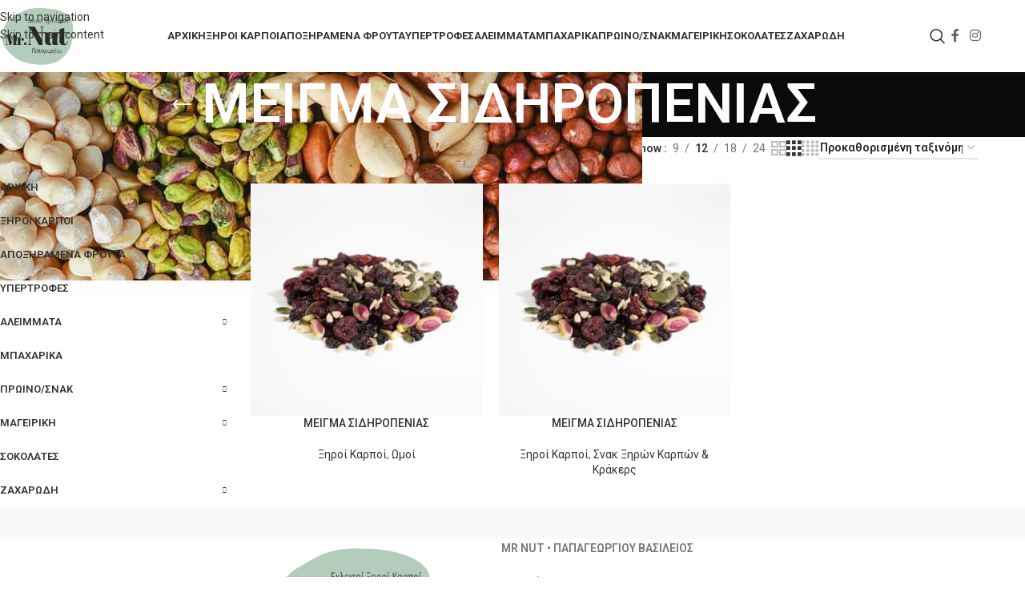

--- FILE ---
content_type: text/html; charset=UTF-8
request_url: https://mrnut.gr/product-tag/meigma-sidiropenias/
body_size: 21807
content:
<!DOCTYPE html>
<html lang="el">
<head>
	<meta charset="UTF-8">
	<link rel="profile" href="https://gmpg.org/xfn/11">
	<link rel="pingback" href="https://mrnut.gr/xmlrpc.php">

	<meta name='robots' content='index, follow, max-image-preview:large, max-snippet:-1, max-video-preview:-1' />
	<style>img:is([sizes="auto" i], [sizes^="auto," i]) { contain-intrinsic-size: 3000px 1500px }</style>
	
	<!-- This site is optimized with the Yoast SEO plugin v26.7 - https://yoast.com/wordpress/plugins/seo/ -->
	<title>ΜΕΙΓΜΑ ΣΙΔΗΡΟΠΕΝΙΑΣ - Mr. NUT ΠΑΠΑΓΕΩΡΓΙΟΥ • ΕΚΛΕΚΤΟΙ ΞΗΡΟΙ ΚΑΡΠΟΙ</title>
	<link rel="canonical" href="https://mrnut.gr/product-tag/meigma-sidiropenias/" />
	<meta property="og:locale" content="el_GR" />
	<meta property="og:type" content="article" />
	<meta property="og:title" content="ΜΕΙΓΜΑ ΣΙΔΗΡΟΠΕΝΙΑΣ - Mr. NUT ΠΑΠΑΓΕΩΡΓΙΟΥ • ΕΚΛΕΚΤΟΙ ΞΗΡΟΙ ΚΑΡΠΟΙ" />
	<meta property="og:url" content="https://mrnut.gr/product-tag/meigma-sidiropenias/" />
	<meta property="og:site_name" content="Mr. NUT ΠΑΠΑΓΕΩΡΓΙΟΥ • ΕΚΛΕΚΤΟΙ ΞΗΡΟΙ ΚΑΡΠΟΙ" />
	<meta name="twitter:card" content="summary_large_image" />
	<script type="application/ld+json" class="yoast-schema-graph">{"@context":"https://schema.org","@graph":[{"@type":"CollectionPage","@id":"https://mrnut.gr/product-tag/meigma-sidiropenias/","url":"https://mrnut.gr/product-tag/meigma-sidiropenias/","name":"ΜΕΙΓΜΑ ΣΙΔΗΡΟΠΕΝΙΑΣ - Mr. NUT ΠΑΠΑΓΕΩΡΓΙΟΥ • ΕΚΛΕΚΤΟΙ ΞΗΡΟΙ ΚΑΡΠΟΙ","isPartOf":{"@id":"https://mrnut.gr/#website"},"primaryImageOfPage":{"@id":"https://mrnut.gr/product-tag/meigma-sidiropenias/#primaryimage"},"image":{"@id":"https://mrnut.gr/product-tag/meigma-sidiropenias/#primaryimage"},"thumbnailUrl":"https://mrnut.gr/wp-content/uploads/2022/06/51-mix-sidiropenias.jpg","breadcrumb":{"@id":"https://mrnut.gr/product-tag/meigma-sidiropenias/#breadcrumb"},"inLanguage":"el"},{"@type":"ImageObject","inLanguage":"el","@id":"https://mrnut.gr/product-tag/meigma-sidiropenias/#primaryimage","url":"https://mrnut.gr/wp-content/uploads/2022/06/51-mix-sidiropenias.jpg","contentUrl":"https://mrnut.gr/wp-content/uploads/2022/06/51-mix-sidiropenias.jpg","width":1100,"height":1100,"caption":"ΜΕΙΓΜΑ ΣΙΔΗΡΟΠΕΝΙΑΣ"},{"@type":"BreadcrumbList","@id":"https://mrnut.gr/product-tag/meigma-sidiropenias/#breadcrumb","itemListElement":[{"@type":"ListItem","position":1,"name":"Αρχική","item":"https://mrnut.gr/"},{"@type":"ListItem","position":2,"name":"ΜΕΙΓΜΑ ΣΙΔΗΡΟΠΕΝΙΑΣ"}]},{"@type":"WebSite","@id":"https://mrnut.gr/#website","url":"https://mrnut.gr/","name":"Mr. NUT ΠΑΠΑΓΕΩΡΓΙΟΥ • ΕΚΛΕΚΤΟΙ ΞΗΡΟΙ ΚΑΡΠΟΙ","description":"","potentialAction":[{"@type":"SearchAction","target":{"@type":"EntryPoint","urlTemplate":"https://mrnut.gr/?s={search_term_string}"},"query-input":{"@type":"PropertyValueSpecification","valueRequired":true,"valueName":"search_term_string"}}],"inLanguage":"el"}]}</script>
	<!-- / Yoast SEO plugin. -->


<link rel='dns-prefetch' href='//fonts.googleapis.com' />
<link rel="alternate" type="application/rss+xml" title="Ροή RSS &raquo; Mr. NUT ΠΑΠΑΓΕΩΡΓΙΟΥ • ΕΚΛΕΚΤΟΙ ΞΗΡΟΙ ΚΑΡΠΟΙ" href="https://mrnut.gr/feed/" />
<link rel="alternate" type="application/rss+xml" title="Ροή Σχολίων &raquo; Mr. NUT ΠΑΠΑΓΕΩΡΓΙΟΥ • ΕΚΛΕΚΤΟΙ ΞΗΡΟΙ ΚΑΡΠΟΙ" href="https://mrnut.gr/comments/feed/" />
<link rel="alternate" type="application/rss+xml" title="Ροή για Mr. NUT ΠΑΠΑΓΕΩΡΓΙΟΥ • ΕΚΛΕΚΤΟΙ ΞΗΡΟΙ ΚΑΡΠΟΙ &raquo; ΜΕΙΓΜΑ ΣΙΔΗΡΟΠΕΝΙΑΣ Ετικέτα" href="https://mrnut.gr/product-tag/meigma-sidiropenias/feed/" />
<link rel='stylesheet' id='wp-block-library-css' href='https://mrnut.gr/wp-includes/css/dist/block-library/style.min.css?ver=6.7.4' type='text/css' media='all' />
<style id='global-styles-inline-css' type='text/css'>
:root{--wp--preset--aspect-ratio--square: 1;--wp--preset--aspect-ratio--4-3: 4/3;--wp--preset--aspect-ratio--3-4: 3/4;--wp--preset--aspect-ratio--3-2: 3/2;--wp--preset--aspect-ratio--2-3: 2/3;--wp--preset--aspect-ratio--16-9: 16/9;--wp--preset--aspect-ratio--9-16: 9/16;--wp--preset--color--black: #000000;--wp--preset--color--cyan-bluish-gray: #abb8c3;--wp--preset--color--white: #ffffff;--wp--preset--color--pale-pink: #f78da7;--wp--preset--color--vivid-red: #cf2e2e;--wp--preset--color--luminous-vivid-orange: #ff6900;--wp--preset--color--luminous-vivid-amber: #fcb900;--wp--preset--color--light-green-cyan: #7bdcb5;--wp--preset--color--vivid-green-cyan: #00d084;--wp--preset--color--pale-cyan-blue: #8ed1fc;--wp--preset--color--vivid-cyan-blue: #0693e3;--wp--preset--color--vivid-purple: #9b51e0;--wp--preset--gradient--vivid-cyan-blue-to-vivid-purple: linear-gradient(135deg,rgba(6,147,227,1) 0%,rgb(155,81,224) 100%);--wp--preset--gradient--light-green-cyan-to-vivid-green-cyan: linear-gradient(135deg,rgb(122,220,180) 0%,rgb(0,208,130) 100%);--wp--preset--gradient--luminous-vivid-amber-to-luminous-vivid-orange: linear-gradient(135deg,rgba(252,185,0,1) 0%,rgba(255,105,0,1) 100%);--wp--preset--gradient--luminous-vivid-orange-to-vivid-red: linear-gradient(135deg,rgba(255,105,0,1) 0%,rgb(207,46,46) 100%);--wp--preset--gradient--very-light-gray-to-cyan-bluish-gray: linear-gradient(135deg,rgb(238,238,238) 0%,rgb(169,184,195) 100%);--wp--preset--gradient--cool-to-warm-spectrum: linear-gradient(135deg,rgb(74,234,220) 0%,rgb(151,120,209) 20%,rgb(207,42,186) 40%,rgb(238,44,130) 60%,rgb(251,105,98) 80%,rgb(254,248,76) 100%);--wp--preset--gradient--blush-light-purple: linear-gradient(135deg,rgb(255,206,236) 0%,rgb(152,150,240) 100%);--wp--preset--gradient--blush-bordeaux: linear-gradient(135deg,rgb(254,205,165) 0%,rgb(254,45,45) 50%,rgb(107,0,62) 100%);--wp--preset--gradient--luminous-dusk: linear-gradient(135deg,rgb(255,203,112) 0%,rgb(199,81,192) 50%,rgb(65,88,208) 100%);--wp--preset--gradient--pale-ocean: linear-gradient(135deg,rgb(255,245,203) 0%,rgb(182,227,212) 50%,rgb(51,167,181) 100%);--wp--preset--gradient--electric-grass: linear-gradient(135deg,rgb(202,248,128) 0%,rgb(113,206,126) 100%);--wp--preset--gradient--midnight: linear-gradient(135deg,rgb(2,3,129) 0%,rgb(40,116,252) 100%);--wp--preset--font-size--small: 13px;--wp--preset--font-size--medium: 20px;--wp--preset--font-size--large: 36px;--wp--preset--font-size--x-large: 42px;--wp--preset--spacing--20: 0.44rem;--wp--preset--spacing--30: 0.67rem;--wp--preset--spacing--40: 1rem;--wp--preset--spacing--50: 1.5rem;--wp--preset--spacing--60: 2.25rem;--wp--preset--spacing--70: 3.38rem;--wp--preset--spacing--80: 5.06rem;--wp--preset--shadow--natural: 6px 6px 9px rgba(0, 0, 0, 0.2);--wp--preset--shadow--deep: 12px 12px 50px rgba(0, 0, 0, 0.4);--wp--preset--shadow--sharp: 6px 6px 0px rgba(0, 0, 0, 0.2);--wp--preset--shadow--outlined: 6px 6px 0px -3px rgba(255, 255, 255, 1), 6px 6px rgba(0, 0, 0, 1);--wp--preset--shadow--crisp: 6px 6px 0px rgba(0, 0, 0, 1);}:where(body) { margin: 0; }.wp-site-blocks > .alignleft { float: left; margin-right: 2em; }.wp-site-blocks > .alignright { float: right; margin-left: 2em; }.wp-site-blocks > .aligncenter { justify-content: center; margin-left: auto; margin-right: auto; }:where(.is-layout-flex){gap: 0.5em;}:where(.is-layout-grid){gap: 0.5em;}.is-layout-flow > .alignleft{float: left;margin-inline-start: 0;margin-inline-end: 2em;}.is-layout-flow > .alignright{float: right;margin-inline-start: 2em;margin-inline-end: 0;}.is-layout-flow > .aligncenter{margin-left: auto !important;margin-right: auto !important;}.is-layout-constrained > .alignleft{float: left;margin-inline-start: 0;margin-inline-end: 2em;}.is-layout-constrained > .alignright{float: right;margin-inline-start: 2em;margin-inline-end: 0;}.is-layout-constrained > .aligncenter{margin-left: auto !important;margin-right: auto !important;}.is-layout-constrained > :where(:not(.alignleft):not(.alignright):not(.alignfull)){margin-left: auto !important;margin-right: auto !important;}body .is-layout-flex{display: flex;}.is-layout-flex{flex-wrap: wrap;align-items: center;}.is-layout-flex > :is(*, div){margin: 0;}body .is-layout-grid{display: grid;}.is-layout-grid > :is(*, div){margin: 0;}body{padding-top: 0px;padding-right: 0px;padding-bottom: 0px;padding-left: 0px;}a:where(:not(.wp-element-button)){text-decoration: none;}:root :where(.wp-element-button, .wp-block-button__link){background-color: #32373c;border-width: 0;color: #fff;font-family: inherit;font-size: inherit;line-height: inherit;padding: calc(0.667em + 2px) calc(1.333em + 2px);text-decoration: none;}.has-black-color{color: var(--wp--preset--color--black) !important;}.has-cyan-bluish-gray-color{color: var(--wp--preset--color--cyan-bluish-gray) !important;}.has-white-color{color: var(--wp--preset--color--white) !important;}.has-pale-pink-color{color: var(--wp--preset--color--pale-pink) !important;}.has-vivid-red-color{color: var(--wp--preset--color--vivid-red) !important;}.has-luminous-vivid-orange-color{color: var(--wp--preset--color--luminous-vivid-orange) !important;}.has-luminous-vivid-amber-color{color: var(--wp--preset--color--luminous-vivid-amber) !important;}.has-light-green-cyan-color{color: var(--wp--preset--color--light-green-cyan) !important;}.has-vivid-green-cyan-color{color: var(--wp--preset--color--vivid-green-cyan) !important;}.has-pale-cyan-blue-color{color: var(--wp--preset--color--pale-cyan-blue) !important;}.has-vivid-cyan-blue-color{color: var(--wp--preset--color--vivid-cyan-blue) !important;}.has-vivid-purple-color{color: var(--wp--preset--color--vivid-purple) !important;}.has-black-background-color{background-color: var(--wp--preset--color--black) !important;}.has-cyan-bluish-gray-background-color{background-color: var(--wp--preset--color--cyan-bluish-gray) !important;}.has-white-background-color{background-color: var(--wp--preset--color--white) !important;}.has-pale-pink-background-color{background-color: var(--wp--preset--color--pale-pink) !important;}.has-vivid-red-background-color{background-color: var(--wp--preset--color--vivid-red) !important;}.has-luminous-vivid-orange-background-color{background-color: var(--wp--preset--color--luminous-vivid-orange) !important;}.has-luminous-vivid-amber-background-color{background-color: var(--wp--preset--color--luminous-vivid-amber) !important;}.has-light-green-cyan-background-color{background-color: var(--wp--preset--color--light-green-cyan) !important;}.has-vivid-green-cyan-background-color{background-color: var(--wp--preset--color--vivid-green-cyan) !important;}.has-pale-cyan-blue-background-color{background-color: var(--wp--preset--color--pale-cyan-blue) !important;}.has-vivid-cyan-blue-background-color{background-color: var(--wp--preset--color--vivid-cyan-blue) !important;}.has-vivid-purple-background-color{background-color: var(--wp--preset--color--vivid-purple) !important;}.has-black-border-color{border-color: var(--wp--preset--color--black) !important;}.has-cyan-bluish-gray-border-color{border-color: var(--wp--preset--color--cyan-bluish-gray) !important;}.has-white-border-color{border-color: var(--wp--preset--color--white) !important;}.has-pale-pink-border-color{border-color: var(--wp--preset--color--pale-pink) !important;}.has-vivid-red-border-color{border-color: var(--wp--preset--color--vivid-red) !important;}.has-luminous-vivid-orange-border-color{border-color: var(--wp--preset--color--luminous-vivid-orange) !important;}.has-luminous-vivid-amber-border-color{border-color: var(--wp--preset--color--luminous-vivid-amber) !important;}.has-light-green-cyan-border-color{border-color: var(--wp--preset--color--light-green-cyan) !important;}.has-vivid-green-cyan-border-color{border-color: var(--wp--preset--color--vivid-green-cyan) !important;}.has-pale-cyan-blue-border-color{border-color: var(--wp--preset--color--pale-cyan-blue) !important;}.has-vivid-cyan-blue-border-color{border-color: var(--wp--preset--color--vivid-cyan-blue) !important;}.has-vivid-purple-border-color{border-color: var(--wp--preset--color--vivid-purple) !important;}.has-vivid-cyan-blue-to-vivid-purple-gradient-background{background: var(--wp--preset--gradient--vivid-cyan-blue-to-vivid-purple) !important;}.has-light-green-cyan-to-vivid-green-cyan-gradient-background{background: var(--wp--preset--gradient--light-green-cyan-to-vivid-green-cyan) !important;}.has-luminous-vivid-amber-to-luminous-vivid-orange-gradient-background{background: var(--wp--preset--gradient--luminous-vivid-amber-to-luminous-vivid-orange) !important;}.has-luminous-vivid-orange-to-vivid-red-gradient-background{background: var(--wp--preset--gradient--luminous-vivid-orange-to-vivid-red) !important;}.has-very-light-gray-to-cyan-bluish-gray-gradient-background{background: var(--wp--preset--gradient--very-light-gray-to-cyan-bluish-gray) !important;}.has-cool-to-warm-spectrum-gradient-background{background: var(--wp--preset--gradient--cool-to-warm-spectrum) !important;}.has-blush-light-purple-gradient-background{background: var(--wp--preset--gradient--blush-light-purple) !important;}.has-blush-bordeaux-gradient-background{background: var(--wp--preset--gradient--blush-bordeaux) !important;}.has-luminous-dusk-gradient-background{background: var(--wp--preset--gradient--luminous-dusk) !important;}.has-pale-ocean-gradient-background{background: var(--wp--preset--gradient--pale-ocean) !important;}.has-electric-grass-gradient-background{background: var(--wp--preset--gradient--electric-grass) !important;}.has-midnight-gradient-background{background: var(--wp--preset--gradient--midnight) !important;}.has-small-font-size{font-size: var(--wp--preset--font-size--small) !important;}.has-medium-font-size{font-size: var(--wp--preset--font-size--medium) !important;}.has-large-font-size{font-size: var(--wp--preset--font-size--large) !important;}.has-x-large-font-size{font-size: var(--wp--preset--font-size--x-large) !important;}
:where(.wp-block-post-template.is-layout-flex){gap: 1.25em;}:where(.wp-block-post-template.is-layout-grid){gap: 1.25em;}
:where(.wp-block-columns.is-layout-flex){gap: 2em;}:where(.wp-block-columns.is-layout-grid){gap: 2em;}
:root :where(.wp-block-pullquote){font-size: 1.5em;line-height: 1.6;}
</style>
<style id='woocommerce-inline-inline-css' type='text/css'>
.woocommerce form .form-row .required { visibility: visible; }
</style>
<link rel='stylesheet' id='js_composer_front-css' href='https://mrnut.gr/wp-content/plugins/js_composer/assets/css/js_composer.min.css?ver=8.3.1' type='text/css' media='all' />
<link rel='stylesheet' id='wd-style-base-css' href='https://mrnut.gr/wp-content/themes/woodmart/css/parts/base.min.css?ver=8.3.7' type='text/css' media='all' />
<link rel='stylesheet' id='wd-helpers-wpb-elem-css' href='https://mrnut.gr/wp-content/themes/woodmart/css/parts/helpers-wpb-elem.min.css?ver=8.3.7' type='text/css' media='all' />
<link rel='stylesheet' id='wd-revolution-slider-css' href='https://mrnut.gr/wp-content/themes/woodmart/css/parts/int-rev-slider.min.css?ver=8.3.7' type='text/css' media='all' />
<link rel='stylesheet' id='wd-wpbakery-base-css' href='https://mrnut.gr/wp-content/themes/woodmart/css/parts/int-wpb-base.min.css?ver=8.3.7' type='text/css' media='all' />
<link rel='stylesheet' id='wd-wpbakery-base-deprecated-css' href='https://mrnut.gr/wp-content/themes/woodmart/css/parts/int-wpb-base-deprecated.min.css?ver=8.3.7' type='text/css' media='all' />
<link rel='stylesheet' id='wd-woocommerce-base-css' href='https://mrnut.gr/wp-content/themes/woodmart/css/parts/woocommerce-base.min.css?ver=8.3.7' type='text/css' media='all' />
<link rel='stylesheet' id='wd-mod-star-rating-css' href='https://mrnut.gr/wp-content/themes/woodmart/css/parts/mod-star-rating.min.css?ver=8.3.7' type='text/css' media='all' />
<link rel='stylesheet' id='wd-woocommerce-block-notices-css' href='https://mrnut.gr/wp-content/themes/woodmart/css/parts/woo-mod-block-notices.min.css?ver=8.3.7' type='text/css' media='all' />
<link rel='stylesheet' id='wd-widget-active-filters-css' href='https://mrnut.gr/wp-content/themes/woodmart/css/parts/woo-widget-active-filters.min.css?ver=8.3.7' type='text/css' media='all' />
<link rel='stylesheet' id='wd-woo-shop-predefined-css' href='https://mrnut.gr/wp-content/themes/woodmart/css/parts/woo-shop-predefined.min.css?ver=8.3.7' type='text/css' media='all' />
<link rel='stylesheet' id='wd-woo-shop-el-products-per-page-css' href='https://mrnut.gr/wp-content/themes/woodmart/css/parts/woo-shop-el-products-per-page.min.css?ver=8.3.7' type='text/css' media='all' />
<link rel='stylesheet' id='wd-woo-shop-page-title-css' href='https://mrnut.gr/wp-content/themes/woodmart/css/parts/woo-shop-page-title.min.css?ver=8.3.7' type='text/css' media='all' />
<link rel='stylesheet' id='wd-woo-mod-shop-loop-head-css' href='https://mrnut.gr/wp-content/themes/woodmart/css/parts/woo-mod-shop-loop-head.min.css?ver=8.3.7' type='text/css' media='all' />
<link rel='stylesheet' id='wd-woo-shop-el-order-by-css' href='https://mrnut.gr/wp-content/themes/woodmart/css/parts/woo-shop-el-order-by.min.css?ver=8.3.7' type='text/css' media='all' />
<link rel='stylesheet' id='wd-woo-shop-el-products-view-css' href='https://mrnut.gr/wp-content/themes/woodmart/css/parts/woo-shop-el-products-view.min.css?ver=8.3.7' type='text/css' media='all' />
<link rel='stylesheet' id='wd-wp-blocks-css' href='https://mrnut.gr/wp-content/themes/woodmart/css/parts/wp-blocks.min.css?ver=8.3.7' type='text/css' media='all' />
<link rel='stylesheet' id='child-style-css' href='https://mrnut.gr/wp-content/themes/woodmart-child/style.css?ver=8.3.7' type='text/css' media='all' />
<link rel='stylesheet' id='wd-header-base-css' href='https://mrnut.gr/wp-content/themes/woodmart/css/parts/header-base.min.css?ver=8.3.7' type='text/css' media='all' />
<link rel='stylesheet' id='wd-mod-tools-css' href='https://mrnut.gr/wp-content/themes/woodmart/css/parts/mod-tools.min.css?ver=8.3.7' type='text/css' media='all' />
<link rel='stylesheet' id='wd-header-search-css' href='https://mrnut.gr/wp-content/themes/woodmart/css/parts/header-el-search.min.css?ver=8.3.7' type='text/css' media='all' />
<link rel='stylesheet' id='wd-header-elements-base-css' href='https://mrnut.gr/wp-content/themes/woodmart/css/parts/header-el-base.min.css?ver=8.3.7' type='text/css' media='all' />
<link rel='stylesheet' id='wd-social-icons-css' href='https://mrnut.gr/wp-content/themes/woodmart/css/parts/el-social-icons.min.css?ver=8.3.7' type='text/css' media='all' />
<link rel='stylesheet' id='wd-header-mobile-nav-dropdown-css' href='https://mrnut.gr/wp-content/themes/woodmart/css/parts/header-el-mobile-nav-dropdown.min.css?ver=8.3.7' type='text/css' media='all' />
<link rel='stylesheet' id='wd-page-title-css' href='https://mrnut.gr/wp-content/themes/woodmart/css/parts/page-title.min.css?ver=8.3.7' type='text/css' media='all' />
<link rel='stylesheet' id='wd-off-canvas-sidebar-css' href='https://mrnut.gr/wp-content/themes/woodmart/css/parts/opt-off-canvas-sidebar.min.css?ver=8.3.7' type='text/css' media='all' />
<link rel='stylesheet' id='wd-el-menu-css' href='https://mrnut.gr/wp-content/themes/woodmart/css/parts/el-menu.min.css?ver=8.3.7' type='text/css' media='all' />
<link rel='stylesheet' id='wd-mod-nav-vertical-css' href='https://mrnut.gr/wp-content/themes/woodmart/css/parts/mod-nav-vertical.min.css?ver=8.3.7' type='text/css' media='all' />
<link rel='stylesheet' id='wd-el-menu-wpb-elem-css' href='https://mrnut.gr/wp-content/themes/woodmart/css/parts/el-menu-wpb-elem.min.css?ver=8.3.7' type='text/css' media='all' />
<link rel='stylesheet' id='wd-shop-filter-area-css' href='https://mrnut.gr/wp-content/themes/woodmart/css/parts/woo-shop-el-filters-area.min.css?ver=8.3.7' type='text/css' media='all' />
<link rel='stylesheet' id='wd-product-loop-css' href='https://mrnut.gr/wp-content/themes/woodmart/css/parts/woo-product-loop.min.css?ver=8.3.7' type='text/css' media='all' />
<link rel='stylesheet' id='wd-product-loop-base-css' href='https://mrnut.gr/wp-content/themes/woodmart/css/parts/woo-product-loop-base.min.css?ver=8.3.7' type='text/css' media='all' />
<link rel='stylesheet' id='wd-woo-mod-add-btn-replace-css' href='https://mrnut.gr/wp-content/themes/woodmart/css/parts/woo-mod-add-btn-replace.min.css?ver=8.3.7' type='text/css' media='all' />
<link rel='stylesheet' id='wd-mod-more-description-css' href='https://mrnut.gr/wp-content/themes/woodmart/css/parts/mod-more-description.min.css?ver=8.3.7' type='text/css' media='all' />
<link rel='stylesheet' id='wd-categories-loop-default-css' href='https://mrnut.gr/wp-content/themes/woodmart/css/parts/woo-categories-loop-default-old.min.css?ver=8.3.7' type='text/css' media='all' />
<link rel='stylesheet' id='wd-woo-categories-loop-css' href='https://mrnut.gr/wp-content/themes/woodmart/css/parts/woo-categories-loop.min.css?ver=8.3.7' type='text/css' media='all' />
<link rel='stylesheet' id='wd-categories-loop-css' href='https://mrnut.gr/wp-content/themes/woodmart/css/parts/woo-categories-loop-old.min.css?ver=8.3.7' type='text/css' media='all' />
<link rel='stylesheet' id='wd-sticky-loader-css' href='https://mrnut.gr/wp-content/themes/woodmart/css/parts/mod-sticky-loader.min.css?ver=8.3.7' type='text/css' media='all' />
<link rel='stylesheet' id='wd-mfp-popup-css' href='https://mrnut.gr/wp-content/themes/woodmart/css/parts/lib-magnific-popup.min.css?ver=8.3.7' type='text/css' media='all' />
<link rel='stylesheet' id='wd-mod-animations-transform-css' href='https://mrnut.gr/wp-content/themes/woodmart/css/parts/mod-animations-transform.min.css?ver=8.3.7' type='text/css' media='all' />
<link rel='stylesheet' id='wd-mod-transform-css' href='https://mrnut.gr/wp-content/themes/woodmart/css/parts/mod-transform.min.css?ver=8.3.7' type='text/css' media='all' />
<link rel='stylesheet' id='wd-widget-collapse-css' href='https://mrnut.gr/wp-content/themes/woodmart/css/parts/opt-widget-collapse.min.css?ver=8.3.7' type='text/css' media='all' />
<link rel='stylesheet' id='wd-footer-base-css' href='https://mrnut.gr/wp-content/themes/woodmart/css/parts/footer-base.min.css?ver=8.3.7' type='text/css' media='all' />
<link rel='stylesheet' id='wd-swiper-css' href='https://mrnut.gr/wp-content/themes/woodmart/css/parts/lib-swiper.min.css?ver=8.3.7' type='text/css' media='all' />
<link rel='stylesheet' id='wd-brands-css' href='https://mrnut.gr/wp-content/themes/woodmart/css/parts/el-brand.min.css?ver=8.3.7' type='text/css' media='all' />
<link rel='stylesheet' id='wd-scroll-top-css' href='https://mrnut.gr/wp-content/themes/woodmart/css/parts/opt-scrolltotop.min.css?ver=8.3.7' type='text/css' media='all' />
<link rel='stylesheet' id='wd-header-search-fullscreen-css' href='https://mrnut.gr/wp-content/themes/woodmart/css/parts/header-el-search-fullscreen-general.min.css?ver=8.3.7' type='text/css' media='all' />
<link rel='stylesheet' id='wd-header-search-fullscreen-1-css' href='https://mrnut.gr/wp-content/themes/woodmart/css/parts/header-el-search-fullscreen-1.min.css?ver=8.3.7' type='text/css' media='all' />
<link rel='stylesheet' id='wd-wd-search-form-css' href='https://mrnut.gr/wp-content/themes/woodmart/css/parts/wd-search-form.min.css?ver=8.3.7' type='text/css' media='all' />
<link rel='stylesheet' id='wd-wd-search-results-css' href='https://mrnut.gr/wp-content/themes/woodmart/css/parts/wd-search-results.min.css?ver=8.3.7' type='text/css' media='all' />
<link rel='stylesheet' id='wd-wd-search-dropdown-css' href='https://mrnut.gr/wp-content/themes/woodmart/css/parts/wd-search-dropdown.min.css?ver=8.3.7' type='text/css' media='all' />
<link rel='stylesheet' id='wd-bottom-toolbar-css' href='https://mrnut.gr/wp-content/themes/woodmart/css/parts/opt-bottom-toolbar.min.css?ver=8.3.7' type='text/css' media='all' />
<link rel='stylesheet' id='wd-shop-off-canvas-sidebar-css' href='https://mrnut.gr/wp-content/themes/woodmart/css/parts/opt-shop-off-canvas-sidebar.min.css?ver=8.3.7' type='text/css' media='all' />
<link rel='stylesheet' id='wd-mod-sticky-sidebar-opener-css' href='https://mrnut.gr/wp-content/themes/woodmart/css/parts/mod-sticky-sidebar-opener.min.css?ver=8.3.7' type='text/css' media='all' />
<link rel='stylesheet' id='wd-header-cart-css' href='https://mrnut.gr/wp-content/themes/woodmart/css/parts/header-el-cart.min.css?ver=8.3.7' type='text/css' media='all' />
<link rel='stylesheet' id='wd-header-my-account-css' href='https://mrnut.gr/wp-content/themes/woodmart/css/parts/header-el-my-account.min.css?ver=8.3.7' type='text/css' media='all' />
<link rel='stylesheet' id='xts-google-fonts-css' href='https://fonts.googleapis.com/css?family=Roboto%3A400%2C600%2C500%2C700%7CSignika%3A400%2C600%2C700&#038;ver=8.3.7' type='text/css' media='all' />
<script type="text/javascript" src="https://mrnut.gr/wp-includes/js/jquery/jquery.min.js?ver=3.7.1" id="jquery-core-js"></script>
<script type="text/javascript" src="https://mrnut.gr/wp-includes/js/jquery/jquery-migrate.min.js?ver=3.4.1" id="jquery-migrate-js"></script>
<script type="text/javascript" src="https://mrnut.gr/wp-content/plugins/woocommerce/assets/js/jquery-blockui/jquery.blockUI.min.js?ver=2.7.0-wc.10.3.7" id="wc-jquery-blockui-js" data-wp-strategy="defer"></script>
<script type="text/javascript" id="wc-add-to-cart-js-extra">
/* <![CDATA[ */
var wc_add_to_cart_params = {"ajax_url":"\/wp-admin\/admin-ajax.php","wc_ajax_url":"\/?wc-ajax=%%endpoint%%","i18n_view_cart":"\u039a\u03b1\u03bb\u03ac\u03b8\u03b9","cart_url":"https:\/\/mrnut.gr\/cart\/","is_cart":"","cart_redirect_after_add":"no"};
/* ]]> */
</script>
<script type="text/javascript" src="https://mrnut.gr/wp-content/plugins/woocommerce/assets/js/frontend/add-to-cart.min.js?ver=10.3.7" id="wc-add-to-cart-js" data-wp-strategy="defer"></script>
<script type="text/javascript" src="https://mrnut.gr/wp-content/plugins/woocommerce/assets/js/js-cookie/js.cookie.min.js?ver=2.1.4-wc.10.3.7" id="wc-js-cookie-js" defer="defer" data-wp-strategy="defer"></script>
<script type="text/javascript" id="woocommerce-js-extra">
/* <![CDATA[ */
var woocommerce_params = {"ajax_url":"\/wp-admin\/admin-ajax.php","wc_ajax_url":"\/?wc-ajax=%%endpoint%%","i18n_password_show":"\u0395\u03bc\u03c6\u03ac\u03bd\u03b9\u03c3\u03b7 \u03c3\u03c5\u03bd\u03b8\u03b7\u03bc\u03b1\u03c4\u03b9\u03ba\u03bf\u03cd","i18n_password_hide":"\u0391\u03c0\u03cc\u03ba\u03c1\u03c5\u03c8\u03b7 \u03c3\u03c5\u03bd\u03b8\u03b7\u03bc\u03b1\u03c4\u03b9\u03ba\u03bf\u03cd"};
/* ]]> */
</script>
<script type="text/javascript" src="https://mrnut.gr/wp-content/plugins/woocommerce/assets/js/frontend/woocommerce.min.js?ver=10.3.7" id="woocommerce-js" defer="defer" data-wp-strategy="defer"></script>
<script type="text/javascript" src="https://mrnut.gr/wp-content/plugins/js_composer/assets/js/vendors/woocommerce-add-to-cart.js?ver=8.3.1" id="vc_woocommerce-add-to-cart-js-js"></script>
<script type="text/javascript" src="https://mrnut.gr/wp-content/themes/woodmart/js/libs/device.min.js?ver=8.3.7" id="wd-device-library-js"></script>
<script type="text/javascript" src="https://mrnut.gr/wp-content/themes/woodmart/js/scripts/global/scrollBar.min.js?ver=8.3.7" id="wd-scrollbar-js"></script>
<script></script><link rel="https://api.w.org/" href="https://mrnut.gr/wp-json/" /><link rel="alternate" title="JSON" type="application/json" href="https://mrnut.gr/wp-json/wp/v2/product_tag/129" /><link rel="EditURI" type="application/rsd+xml" title="RSD" href="https://mrnut.gr/xmlrpc.php?rsd" />
<meta name="generator" content="WordPress 6.7.4" />
<meta name="generator" content="WooCommerce 10.3.7" />
<!-- Global site tag (gtag.js) - Google Analytics -->
<script async src="https://www.googletagmanager.com/gtag/js?id=UA-171852407-1"></script>
<script>
  window.dataLayer = window.dataLayer || [];
  function gtag(){dataLayer.push(arguments);}
  gtag('js', new Date());

  gtag('config', 'UA-171852407-1');
</script>
<!-- Global site tag (gtag.js) - Google Analytics -->
<script async src="https://www.googletagmanager.com/gtag/js?id=G-8RL8D625ZZ"></script>
<script>
  window.dataLayer = window.dataLayer || [];
  function gtag(){dataLayer.push(arguments);}
  gtag('js', new Date());

  gtag('config', 'G-8RL8D625ZZ');
</script>					<meta name="viewport" content="width=device-width, initial-scale=1.0, maximum-scale=1.0, user-scalable=no">
										<noscript><style>.woocommerce-product-gallery{ opacity: 1 !important; }</style></noscript>
	<meta name="generator" content="Powered by WPBakery Page Builder - drag and drop page builder for WordPress."/>
<meta name="generator" content="Powered by Slider Revolution 6.7.29 - responsive, Mobile-Friendly Slider Plugin for WordPress with comfortable drag and drop interface." />
<link rel="icon" href="https://mrnut.gr/wp-content/uploads/2022/06/cropped-mr-nut-logo-32x32.png" sizes="32x32" />
<link rel="icon" href="https://mrnut.gr/wp-content/uploads/2022/06/cropped-mr-nut-logo-192x192.png" sizes="192x192" />
<link rel="apple-touch-icon" href="https://mrnut.gr/wp-content/uploads/2022/06/cropped-mr-nut-logo-180x180.png" />
<meta name="msapplication-TileImage" content="https://mrnut.gr/wp-content/uploads/2022/06/cropped-mr-nut-logo-270x270.png" />
<script>function setREVStartSize(e){
			//window.requestAnimationFrame(function() {
				window.RSIW = window.RSIW===undefined ? window.innerWidth : window.RSIW;
				window.RSIH = window.RSIH===undefined ? window.innerHeight : window.RSIH;
				try {
					var pw = document.getElementById(e.c).parentNode.offsetWidth,
						newh;
					pw = pw===0 || isNaN(pw) || (e.l=="fullwidth" || e.layout=="fullwidth") ? window.RSIW : pw;
					e.tabw = e.tabw===undefined ? 0 : parseInt(e.tabw);
					e.thumbw = e.thumbw===undefined ? 0 : parseInt(e.thumbw);
					e.tabh = e.tabh===undefined ? 0 : parseInt(e.tabh);
					e.thumbh = e.thumbh===undefined ? 0 : parseInt(e.thumbh);
					e.tabhide = e.tabhide===undefined ? 0 : parseInt(e.tabhide);
					e.thumbhide = e.thumbhide===undefined ? 0 : parseInt(e.thumbhide);
					e.mh = e.mh===undefined || e.mh=="" || e.mh==="auto" ? 0 : parseInt(e.mh,0);
					if(e.layout==="fullscreen" || e.l==="fullscreen")
						newh = Math.max(e.mh,window.RSIH);
					else{
						e.gw = Array.isArray(e.gw) ? e.gw : [e.gw];
						for (var i in e.rl) if (e.gw[i]===undefined || e.gw[i]===0) e.gw[i] = e.gw[i-1];
						e.gh = e.el===undefined || e.el==="" || (Array.isArray(e.el) && e.el.length==0)? e.gh : e.el;
						e.gh = Array.isArray(e.gh) ? e.gh : [e.gh];
						for (var i in e.rl) if (e.gh[i]===undefined || e.gh[i]===0) e.gh[i] = e.gh[i-1];
											
						var nl = new Array(e.rl.length),
							ix = 0,
							sl;
						e.tabw = e.tabhide>=pw ? 0 : e.tabw;
						e.thumbw = e.thumbhide>=pw ? 0 : e.thumbw;
						e.tabh = e.tabhide>=pw ? 0 : e.tabh;
						e.thumbh = e.thumbhide>=pw ? 0 : e.thumbh;
						for (var i in e.rl) nl[i] = e.rl[i]<window.RSIW ? 0 : e.rl[i];
						sl = nl[0];
						for (var i in nl) if (sl>nl[i] && nl[i]>0) { sl = nl[i]; ix=i;}
						var m = pw>(e.gw[ix]+e.tabw+e.thumbw) ? 1 : (pw-(e.tabw+e.thumbw)) / (e.gw[ix]);
						newh =  (e.gh[ix] * m) + (e.tabh + e.thumbh);
					}
					var el = document.getElementById(e.c);
					if (el!==null && el) el.style.height = newh+"px";
					el = document.getElementById(e.c+"_wrapper");
					if (el!==null && el) {
						el.style.height = newh+"px";
						el.style.display = "block";
					}
				} catch(e){
					console.log("Failure at Presize of Slider:" + e)
				}
			//});
		  };</script>
<style>
		
		</style><noscript><style> .wpb_animate_when_almost_visible { opacity: 1; }</style></noscript>			<style id="wd-style-header_475613-css" data-type="wd-style-header_475613">
				:root{
	--wd-top-bar-h: 40px;
	--wd-top-bar-sm-h: 40px;
	--wd-top-bar-sticky-h: .00001px;
	--wd-top-bar-brd-w: .00001px;

	--wd-header-general-h: 90px;
	--wd-header-general-sm-h: 60px;
	--wd-header-general-sticky-h: 60px;
	--wd-header-general-brd-w: .00001px;

	--wd-header-bottom-h: .00001px;
	--wd-header-bottom-sm-h: .00001px;
	--wd-header-bottom-sticky-h: .00001px;
	--wd-header-bottom-brd-w: .00001px;

	--wd-header-clone-h: .00001px;

	--wd-header-brd-w: calc(var(--wd-top-bar-brd-w) + var(--wd-header-general-brd-w) + var(--wd-header-bottom-brd-w));
	--wd-header-h: calc(var(--wd-top-bar-h) + var(--wd-header-general-h) + var(--wd-header-bottom-h) + var(--wd-header-brd-w));
	--wd-header-sticky-h: calc(var(--wd-top-bar-sticky-h) + var(--wd-header-general-sticky-h) + var(--wd-header-bottom-sticky-h) + var(--wd-header-clone-h) + var(--wd-header-brd-w));
	--wd-header-sm-h: calc(var(--wd-top-bar-sm-h) + var(--wd-header-general-sm-h) + var(--wd-header-bottom-sm-h) + var(--wd-header-brd-w));
}

.whb-top-bar .wd-dropdown {
	margin-top: -1px;
}

.whb-top-bar .wd-dropdown:after {
	height: 10px;
}


.whb-sticked .whb-general-header .wd-dropdown:not(.sub-sub-menu) {
	margin-top: 9px;
}

.whb-sticked .whb-general-header .wd-dropdown:not(.sub-sub-menu):after {
	height: 20px;
}






		
.whb-thnbt2517671922esaao form.searchform {
	--wd-form-height: 46px;
}			</style>
						<style id="wd-style-theme_settings_default-css" data-type="wd-style-theme_settings_default">
				@font-face {
	font-weight: normal;
	font-style: normal;
	font-family: "woodmart-font";
	src: url("//mrnut.gr/wp-content/themes/woodmart/fonts/woodmart-font-1-400.woff2?v=8.3.7") format("woff2");
}

@font-face {
	font-family: "star";
	font-weight: 400;
	font-style: normal;
	src: url("//mrnut.gr/wp-content/plugins/woocommerce/assets/fonts/star.eot?#iefix") format("embedded-opentype"), url("//mrnut.gr/wp-content/plugins/woocommerce/assets/fonts/star.woff") format("woff"), url("//mrnut.gr/wp-content/plugins/woocommerce/assets/fonts/star.ttf") format("truetype"), url("//mrnut.gr/wp-content/plugins/woocommerce/assets/fonts/star.svg#star") format("svg");
}

@font-face {
	font-family: "WooCommerce";
	font-weight: 400;
	font-style: normal;
	src: url("//mrnut.gr/wp-content/plugins/woocommerce/assets/fonts/WooCommerce.eot?#iefix") format("embedded-opentype"), url("//mrnut.gr/wp-content/plugins/woocommerce/assets/fonts/WooCommerce.woff") format("woff"), url("//mrnut.gr/wp-content/plugins/woocommerce/assets/fonts/WooCommerce.ttf") format("truetype"), url("//mrnut.gr/wp-content/plugins/woocommerce/assets/fonts/WooCommerce.svg#WooCommerce") format("svg");
}

:root {
	--wd-text-font: "Roboto", Arial, Helvetica, sans-serif;
	--wd-text-font-weight: 400;
	--wd-text-color: #777777;
	--wd-text-font-size: 14px;
	--wd-title-font: "Roboto", Arial, Helvetica, sans-serif;
	--wd-title-font-weight: 600;
	--wd-title-color: #242424;
	--wd-entities-title-font: "Roboto", Arial, Helvetica, sans-serif;
	--wd-entities-title-font-weight: 500;
	--wd-entities-title-color: #333333;
	--wd-entities-title-color-hover: rgb(51 51 51 / 65%);
	--wd-alternative-font: "Roboto", Arial, Helvetica, sans-serif;
	--wd-widget-title-font: "Signika", Arial, Helvetica, sans-serif;
	--wd-widget-title-font-weight: 600;
	--wd-widget-title-transform: uppercase;
	--wd-widget-title-color: #333;
	--wd-widget-title-font-size: 16px;
	--wd-header-el-font: "Roboto", Arial, Helvetica, sans-serif;
	--wd-header-el-font-weight: 700;
	--wd-header-el-transform: uppercase;
	--wd-header-el-font-size: 13px;
	--wd-otl-style: dotted;
	--wd-otl-width: 2px;
	--wd-primary-color: rgb(172,136,97);
	--wd-alternative-color: rgb(207,225,215);
	--btn-default-bgcolor: #f7f7f7;
	--btn-default-bgcolor-hover: #efefef;
	--btn-accented-bgcolor: rgb(172,136,97);
	--btn-accented-bgcolor-hover: rgb(207,225,215);
	--wd-form-brd-width: 2px;
	--notices-success-bg: #459647;
	--notices-success-color: #fff;
	--notices-warning-bg: #E0B252;
	--notices-warning-color: #fff;
	--wd-link-color: #333333;
	--wd-link-color-hover: #242424;
}
.wd-age-verify-wrap {
	--wd-popup-width: 500px;
}
.wd-popup.wd-promo-popup {
	background-color: #111111;
	background-image: url();
	background-repeat: no-repeat;
	background-size: cover;
	background-position: center center;
}
.wd-promo-popup-wrap {
	--wd-popup-width: 800px;
}
:is(.woodmart-woocommerce-layered-nav, .wd-product-category-filter) .wd-scroll-content {
	max-height: 223px;
}
.wd-page-title .wd-page-title-bg img {
	object-fit: cover;
	object-position: center center;
}
.wd-footer {
	background-color: #ffffff;
	background-image: none;
}
.mfp-wrap.wd-popup-quick-view-wrap {
	--wd-popup-width: 920px;
}
:root{
--wd-container-w: 1222px;
--wd-form-brd-radius: 35px;
--btn-default-color: #333;
--btn-default-color-hover: #333;
--btn-accented-color: #fff;
--btn-accented-color-hover: #fff;
--btn-default-brd-radius: 35px;
--btn-default-box-shadow: none;
--btn-default-box-shadow-hover: none;
--btn-accented-brd-radius: 35px;
--btn-accented-box-shadow: none;
--btn-accented-box-shadow-hover: none;
--wd-brd-radius: 0px;
}

@media (min-width: 1222px) {
[data-vc-full-width]:not([data-vc-stretch-content]),
:is(.vc_section, .vc_row).wd-section-stretch {
padding-left: calc((100vw - 1222px - var(--wd-sticky-nav-w) - var(--wd-scroll-w)) / 2);
padding-right: calc((100vw - 1222px - var(--wd-sticky-nav-w) - var(--wd-scroll-w)) / 2);
}
}


.wd-page-title {
background-color: #0a0a0a;
}

			</style>
			</head>

<body class="archive tax-product_tag term-meigma-sidiropenias term-129 theme-woodmart woocommerce woocommerce-page woocommerce-no-js wrapper-full-width  categories-accordion-on woodmart-archive-shop woodmart-ajax-shop-on sticky-toolbar-on wpb-js-composer js-comp-ver-8.3.1 vc_responsive">
			<script type="text/javascript" id="wd-flicker-fix">// Flicker fix.</script>		<div class="wd-skip-links">
								<a href="#menu-main_menu" class="wd-skip-navigation btn">
						Skip to navigation					</a>
								<a href="#main-content" class="wd-skip-content btn">
				Skip to main content			</a>
		</div>
			
	
	<div class="wd-page-wrapper website-wrapper">
									<header class="whb-header whb-header_475613 whb-full-width whb-sticky-shadow whb-scroll-stick whb-sticky-real">
					<div class="whb-main-header">
	
<div class="whb-row whb-general-header whb-sticky-row whb-without-bg whb-without-border whb-color-dark whb-flex-equal-sides">
	<div class="container">
		<div class="whb-flex-row whb-general-header-inner">
			<div class="whb-column whb-col-left whb-column8 whb-visible-lg">
	<div class="site-logo whb-28dbxsjswp9wktqts0md">
	<a href="https://mrnut.gr/" class="wd-logo wd-main-logo" rel="home" aria-label="Site logo">
		<img src="https://mrnut.gr/wp-content/uploads/2022/06/MR_NUT-_LOGO.svg" alt="Mr. NUT ΠΑΠΑΓΕΩΡΓΙΟΥ • ΕΚΛΕΚΤΟΙ ΞΗΡΟΙ ΚΑΡΠΟΙ" style="max-width: 251px;" loading="lazy" />	</a>
	</div>
</div>
<div class="whb-column whb-col-center whb-column9 whb-visible-lg">
	<nav class="wd-header-nav wd-header-main-nav text-center wd-design-1 whb-52k2r0c8a69qj6340qpw" role="navigation" aria-label="Main navigation">
	<ul id="menu-main_menu" class="menu wd-nav wd-nav-header wd-nav-main wd-style-default wd-gap-s"><li id="menu-item-7361" class="menu-item menu-item-type-post_type menu-item-object-page menu-item-home menu-item-7361 item-level-0 menu-simple-dropdown wd-event-hover" ><a href="https://mrnut.gr/" class="woodmart-nav-link"><span class="nav-link-text">ΑΡΧΙΚΗ</span></a></li>
<li id="menu-item-7053" class="menu-item menu-item-type-taxonomy menu-item-object-product_cat menu-item-has-children menu-item-7053 item-level-0 menu-simple-dropdown wd-event-hover" ><a href="https://mrnut.gr/product-category/xiroi-karpoi/" class="woodmart-nav-link"><span class="nav-link-text">Ξηροί Καρποί</span></a><div class="color-scheme-dark wd-design-default wd-dropdown-menu wd-dropdown"><div class="container wd-entry-content">
<ul class="wd-sub-menu color-scheme-dark">
	<li id="menu-item-7055" class="menu-item menu-item-type-taxonomy menu-item-object-product_cat menu-item-7055 item-level-1 wd-event-hover" ><a href="https://mrnut.gr/product-category/xiroi-karpoi/psimenoi-analatoi/" class="woodmart-nav-link">Ψημένοι Ανάλατοι</a></li>
	<li id="menu-item-7056" class="menu-item menu-item-type-taxonomy menu-item-object-product_cat menu-item-7056 item-level-1 wd-event-hover" ><a href="https://mrnut.gr/product-category/xiroi-karpoi/psimenoi-me-alati/" class="woodmart-nav-link">Ψημένοι με Αλάτι</a></li>
	<li id="menu-item-7057" class="menu-item menu-item-type-taxonomy menu-item-object-product_cat menu-item-7057 item-level-1 wd-event-hover" ><a href="https://mrnut.gr/product-category/xiroi-karpoi/omoi/" class="woodmart-nav-link">Ωμοί</a></li>
	<li id="menu-item-7054" class="menu-item menu-item-type-taxonomy menu-item-object-product_cat menu-item-7054 item-level-1 wd-event-hover" ><a href="https://mrnut.gr/product-category/xiroi-karpoi/snak-xiron-karpon-krakers/" class="woodmart-nav-link">Σνακ Ξηρών Καρπών &amp; Κράκερς</a></li>
</ul>
</div>
</div>
</li>
<li id="menu-item-7058" class="menu-item menu-item-type-taxonomy menu-item-object-product_cat menu-item-has-children menu-item-7058 item-level-0 menu-simple-dropdown wd-event-hover" ><a href="https://mrnut.gr/product-category/apoxiramena-frouta/" class="woodmart-nav-link"><span class="nav-link-text">Αποξηραμένα Φρούτα</span></a><div class="color-scheme-dark wd-design-default wd-dropdown-menu wd-dropdown"><div class="container wd-entry-content">
<ul class="wd-sub-menu color-scheme-dark">
	<li id="menu-item-7059" class="menu-item menu-item-type-taxonomy menu-item-object-product_cat menu-item-7059 item-level-1 wd-event-hover" ><a href="https://mrnut.gr/product-category/apoxiramena-frouta/me-zachari/" class="woodmart-nav-link">Με Ζάχαρη</a></li>
	<li id="menu-item-7060" class="menu-item menu-item-type-taxonomy menu-item-object-product_cat menu-item-7060 item-level-1 wd-event-hover" ><a href="https://mrnut.gr/product-category/apoxiramena-frouta/choris-zachari/" class="woodmart-nav-link">Χωρίς Ζάχαρη</a></li>
</ul>
</div>
</div>
</li>
<li id="menu-item-7061" class="menu-item menu-item-type-taxonomy menu-item-object-product_cat menu-item-7061 item-level-0 menu-simple-dropdown wd-event-hover" ><a href="https://mrnut.gr/product-category/ypertrofes/" class="woodmart-nav-link"><span class="nav-link-text">Υπερτροφές</span></a></li>
<li id="menu-item-7062" class="menu-item menu-item-type-taxonomy menu-item-object-product_cat menu-item-has-children menu-item-7062 item-level-0 menu-simple-dropdown wd-event-hover" ><a href="https://mrnut.gr/product-category/aleimmata/" class="woodmart-nav-link"><span class="nav-link-text">Αλείμματα</span></a><div class="color-scheme-dark wd-design-default wd-dropdown-menu wd-dropdown"><div class="container wd-entry-content">
<ul class="wd-sub-menu color-scheme-dark">
	<li id="menu-item-7063" class="menu-item menu-item-type-taxonomy menu-item-object-product_cat menu-item-7063 item-level-1 wd-event-hover" ><a href="https://mrnut.gr/product-category/aleimmata/voutyra-xiron-karpon/" class="woodmart-nav-link">Βούτυρα Ξηρών Καρπών</a></li>
	<li id="menu-item-7064" class="menu-item menu-item-type-taxonomy menu-item-object-product_cat menu-item-7064 item-level-1 wd-event-hover" ><a href="https://mrnut.gr/product-category/aleimmata/marmelades-xoris-zaxari/" class="woodmart-nav-link">Μαρμελάδες χωρίς Ζάχαρη</a></li>
	<li id="menu-item-7065" class="menu-item menu-item-type-taxonomy menu-item-object-product_cat menu-item-7065 item-level-1 wd-event-hover" ><a href="https://mrnut.gr/product-category/aleimmata/meli/" class="woodmart-nav-link">Μέλι</a></li>
</ul>
</div>
</div>
</li>
<li id="menu-item-7066" class="menu-item menu-item-type-taxonomy menu-item-object-product_cat menu-item-7066 item-level-0 menu-simple-dropdown wd-event-hover" ><a href="https://mrnut.gr/product-category/bacharika/" class="woodmart-nav-link"><span class="nav-link-text">Μπαχαρικά</span></a></li>
<li id="menu-item-7067" class="menu-item menu-item-type-taxonomy menu-item-object-product_cat menu-item-has-children menu-item-7067 item-level-0 menu-simple-dropdown wd-event-hover" ><a href="https://mrnut.gr/product-category/proino-snak/" class="woodmart-nav-link"><span class="nav-link-text">Πρωινό/Σνακ</span></a><div class="color-scheme-dark wd-design-default wd-dropdown-menu wd-dropdown"><div class="container wd-entry-content">
<ul class="wd-sub-menu color-scheme-dark">
	<li id="menu-item-7074" class="menu-item menu-item-type-taxonomy menu-item-object-product_cat menu-item-has-children menu-item-7074 item-level-1 wd-event-hover" ><a href="https://mrnut.gr/product-category/proino-snak/rofimata/" class="woodmart-nav-link">Ροφήματα</a>
	<ul class="sub-sub-menu wd-dropdown">
		<li id="menu-item-7077" class="menu-item menu-item-type-taxonomy menu-item-object-product_cat menu-item-7077 item-level-2 wd-event-hover" ><a href="https://mrnut.gr/product-category/proino-snak/rofimata/rofima-sokolatas/" class="woodmart-nav-link">Ρόφημα Σοκολάτας</a></li>
		<li id="menu-item-7075" class="menu-item menu-item-type-taxonomy menu-item-object-product_cat menu-item-7075 item-level-2 wd-event-hover" ><a href="https://mrnut.gr/product-category/proino-snak/rofimata/votana/" class="woodmart-nav-link">Βότανα</a></li>
		<li id="menu-item-7076" class="menu-item menu-item-type-taxonomy menu-item-object-product_cat menu-item-7076 item-level-2 wd-event-hover" ><a href="https://mrnut.gr/product-category/proino-snak/rofimata/kafes/" class="woodmart-nav-link">Καφές</a></li>
		<li id="menu-item-7078" class="menu-item menu-item-type-taxonomy menu-item-object-product_cat menu-item-7078 item-level-2 wd-event-hover" ><a href="https://mrnut.gr/product-category/proino-snak/rofimata/tsai/" class="woodmart-nav-link">Τσάϊ</a></li>
		<li id="menu-item-7502" class="menu-item menu-item-type-taxonomy menu-item-object-product_cat menu-item-7502 item-level-2 wd-event-hover" ><a href="https://mrnut.gr/product-category/proino-snak/rofimata/chymoi/" class="woodmart-nav-link">Χυμοί</a></li>
	</ul>
</li>
	<li id="menu-item-7070" class="menu-item menu-item-type-taxonomy menu-item-object-product_cat menu-item-7070 item-level-1 wd-event-hover" ><a href="https://mrnut.gr/product-category/proino-snak/dimitriaka/" class="woodmart-nav-link">Δημητριακά</a></li>
	<li id="menu-item-7069" class="menu-item menu-item-type-taxonomy menu-item-object-product_cat menu-item-7069 item-level-1 wd-event-hover" ><a href="https://mrnut.gr/product-category/proino-snak/granola/" class="woodmart-nav-link">Granola</a></li>
	<li id="menu-item-7071" class="menu-item menu-item-type-taxonomy menu-item-object-product_cat menu-item-7071 item-level-1 wd-event-hover" ><a href="https://mrnut.gr/product-category/proino-snak/meigmata-ygeias/" class="woodmart-nav-link">Μείγματα Υγείας</a></li>
	<li id="menu-item-7072" class="menu-item menu-item-type-taxonomy menu-item-object-product_cat menu-item-7072 item-level-1 wd-event-hover" ><a href="https://mrnut.gr/product-category/proino-snak/bares/" class="woodmart-nav-link">Μπάρες</a></li>
	<li id="menu-item-7073" class="menu-item menu-item-type-taxonomy menu-item-object-product_cat menu-item-7073 item-level-1 wd-event-hover" ><a href="https://mrnut.gr/product-category/proino-snak/pastelia/" class="woodmart-nav-link">Παστέλια</a></li>
	<li id="menu-item-7068" class="menu-item menu-item-type-taxonomy menu-item-object-product_cat menu-item-7068 item-level-1 wd-event-hover" ><a href="https://mrnut.gr/product-category/proino-snak/cookies-biskota/" class="woodmart-nav-link">Cookies &#8211; Μπισκότα</a></li>
</ul>
</div>
</div>
</li>
<li id="menu-item-7079" class="menu-item menu-item-type-taxonomy menu-item-object-product_cat menu-item-has-children menu-item-7079 item-level-0 menu-simple-dropdown wd-event-hover" ><a href="https://mrnut.gr/product-category/mageiriki/" class="woodmart-nav-link"><span class="nav-link-text">Μαγειρική</span></a><div class="color-scheme-dark wd-design-default wd-dropdown-menu wd-dropdown"><div class="container wd-entry-content">
<ul class="wd-sub-menu color-scheme-dark">
	<li id="menu-item-7080" class="menu-item menu-item-type-taxonomy menu-item-object-product_cat menu-item-7080 item-level-1 wd-event-hover" ><a href="https://mrnut.gr/product-category/mageiriki/zymarika/" class="woodmart-nav-link">Ζυμαρικά</a></li>
	<li id="menu-item-7081" class="menu-item menu-item-type-taxonomy menu-item-object-product_cat menu-item-7081 item-level-1 wd-event-hover" ><a href="https://mrnut.gr/product-category/mageiriki/ospria/" class="woodmart-nav-link">Όσπρια</a></li>
	<li id="menu-item-7082" class="menu-item menu-item-type-taxonomy menu-item-object-product_cat menu-item-7082 item-level-1 wd-event-hover" ><a href="https://mrnut.gr/product-category/mageiriki/ryzia/" class="woodmart-nav-link">Ρύζια</a></li>
	<li id="menu-item-7083" class="menu-item menu-item-type-taxonomy menu-item-object-product_cat menu-item-7083 item-level-1 wd-event-hover" ><a href="https://mrnut.gr/product-category/mageiriki/saltses-dressings/" class="woodmart-nav-link">Σάλτσες &#8211; Dressings</a></li>
</ul>
</div>
</div>
</li>
<li id="menu-item-7084" class="menu-item menu-item-type-taxonomy menu-item-object-product_cat menu-item-7084 item-level-0 menu-simple-dropdown wd-event-hover" ><a href="https://mrnut.gr/product-category/sokolates/" class="woodmart-nav-link"><span class="nav-link-text">Σοκολάτες</span></a></li>
<li id="menu-item-7085" class="menu-item menu-item-type-taxonomy menu-item-object-product_cat menu-item-has-children menu-item-7085 item-level-0 menu-simple-dropdown wd-event-hover" ><a href="https://mrnut.gr/product-category/zacharodi/" class="woodmart-nav-link"><span class="nav-link-text">Ζαχαρώδη</span></a><div class="color-scheme-dark wd-design-default wd-dropdown-menu wd-dropdown"><div class="container wd-entry-content">
<ul class="wd-sub-menu color-scheme-dark">
	<li id="menu-item-7087" class="menu-item menu-item-type-taxonomy menu-item-object-product_cat menu-item-7087 item-level-1 wd-event-hover" ><a href="https://mrnut.gr/product-category/zacharodi/glyka-tou-koutaliou/" class="woodmart-nav-link">Γλυκά του Κουταλιού</a></li>
	<li id="menu-item-7088" class="menu-item menu-item-type-taxonomy menu-item-object-product_cat menu-item-7088 item-level-1 wd-event-hover" ><a href="https://mrnut.gr/product-category/zacharodi/karameles/" class="woodmart-nav-link">Καραμέλες</a></li>
	<li id="menu-item-7086" class="menu-item menu-item-type-taxonomy menu-item-object-product_cat menu-item-7086 item-level-1 wd-event-hover" ><a href="https://mrnut.gr/product-category/zacharodi/glyka/" class="woodmart-nav-link">Γλυκά</a></li>
	<li id="menu-item-7089" class="menu-item menu-item-type-taxonomy menu-item-object-product_cat menu-item-7089 item-level-1 wd-event-hover" ><a href="https://mrnut.gr/product-category/zacharodi/loukoumia/" class="woodmart-nav-link">Λουκούμια</a></li>
</ul>
</div>
</div>
</li>
</ul></nav>
</div>
<div class="whb-column whb-col-right whb-column10 whb-visible-lg">
	<div class="wd-header-search wd-tools-element wd-design-1 wd-style-icon wd-display-full-screen whb-thnbt2517671922esaao" title="Search">
	<a href="#" rel="nofollow" aria-label="Search">
		
			<span class="wd-tools-icon">
							</span>

			<span class="wd-tools-text">
				Search			</span>

			</a>

	</div>
			<div
						class=" wd-social-icons  wd-style-default social-follow wd-shape-circle  whb-yfgmep5bmdk14aj02wxc color-scheme-dark text-center">
				
				
									<a rel="noopener noreferrer nofollow" href="https://www.facebook.com/MR-NUT-Katerini-104597237798233" target="_blank" class=" wd-social-icon social-facebook" aria-label="Facebook social link">
						<span class="wd-icon"></span>
											</a>
				
				
				
				
									<a rel="noopener noreferrer nofollow" href="https://www.instagram.com/mr_nut_katerini/" target="_blank" class=" wd-social-icon social-instagram" aria-label="Instagram social link">
						<span class="wd-icon"></span>
											</a>
				
				
				
				
				
				
				
				
				
				
				
				
				
				
				
				
				
				
				
				
				
				
			</div>

		</div>
<div class="whb-column whb-mobile-left whb-column_mobile2 whb-hidden-lg">
	<div class="wd-tools-element wd-header-mobile-nav wd-style-icon wd-design-1 whb-bt204fcz7ocr4kp7cnda">
	<a href="#" rel="nofollow" aria-label="Open mobile menu">
		
		<span class="wd-tools-icon">
					</span>

		<span class="wd-tools-text">Menu</span>

			</a>
</div></div>
<div class="whb-column whb-mobile-center whb-column_mobile3 whb-hidden-lg">
	<div class="site-logo whb-1ni95fhr4h50my071cbz wd-switch-logo">
	<a href="https://mrnut.gr/" class="wd-logo wd-main-logo" rel="home" aria-label="Site logo">
		<img src="https://mrnut.gr/wp-content/uploads/2022/06/MR_NUT-_LOGO.svg" alt="Mr. NUT ΠΑΠΑΓΕΩΡΓΙΟΥ • ΕΚΛΕΚΤΟΙ ΞΗΡΟΙ ΚΑΡΠΟΙ" style="max-width: 150px;" loading="lazy" />	</a>
					<a href="https://mrnut.gr/" class="wd-logo wd-sticky-logo" rel="home">
			<img src="https://mrnut.gr/wp-content/uploads/2022/06/MR_NUT-_LOGO.svg" alt="Mr. NUT ΠΑΠΑΓΕΩΡΓΙΟΥ • ΕΚΛΕΚΤΟΙ ΞΗΡΟΙ ΚΑΡΠΟΙ" style="max-width: 150px;" />		</a>
	</div>
</div>
<div class="whb-column whb-mobile-right whb-column_mobile4 whb-hidden-lg">
				<div
						class=" wd-social-icons  wd-style-default social-follow wd-shape-circle  whb-jt1np578t05b06vpa6xi color-scheme-dark text-center">
				
				
									<a rel="noopener noreferrer nofollow" href="https://www.facebook.com/MR-NUT-Katerini-104597237798233" target="_blank" class=" wd-social-icon social-facebook" aria-label="Facebook social link">
						<span class="wd-icon"></span>
											</a>
				
				
				
				
									<a rel="noopener noreferrer nofollow" href="https://www.instagram.com/mr_nut_katerini/" target="_blank" class=" wd-social-icon social-instagram" aria-label="Instagram social link">
						<span class="wd-icon"></span>
											</a>
				
				
				
				
				
				
				
				
				
				
				
				
				
				
				
				
				
				
				
				
				
				
			</div>

		</div>
		</div>
	</div>
</div>
</div>
				</header>
			
								<div class="wd-page-content main-page-wrapper">
		
									<div class="wd-page-title page-title  page-title-default title-size-default title-design-centered color-scheme-light with-back-btn" style="">
					<div class="wd-page-title-bg wd-fill">
						<img width="802" height="280" src="https://mrnut.gr/wp-content/uploads/2022/06/mix-nut-wide-banner-panorama-260nw-1413286022_11zon.jpg" class="attachment-full size-full" alt="mrnut" decoding="async" fetchpriority="high" srcset="https://mrnut.gr/wp-content/uploads/2022/06/mix-nut-wide-banner-panorama-260nw-1413286022_11zon.jpg 802w, https://mrnut.gr/wp-content/uploads/2022/06/mix-nut-wide-banner-panorama-260nw-1413286022_11zon-430x150.jpg 430w, https://mrnut.gr/wp-content/uploads/2022/06/mix-nut-wide-banner-panorama-260nw-1413286022_11zon-150x52.jpg 150w, https://mrnut.gr/wp-content/uploads/2022/06/mix-nut-wide-banner-panorama-260nw-1413286022_11zon-700x244.jpg 700w, https://mrnut.gr/wp-content/uploads/2022/06/mix-nut-wide-banner-panorama-260nw-1413286022_11zon-400x140.jpg 400w, https://mrnut.gr/wp-content/uploads/2022/06/mix-nut-wide-banner-panorama-260nw-1413286022_11zon-768x268.jpg 768w" sizes="(max-width: 802px) 100vw, 802px" />					</div>
					<div class="container">
						<div class="wd-title-wrapp">
																		<div class="wd-back-btn wd-action-btn wd-style-icon"><a href="#" rel="nofollow noopener" aria-label="Go back"></a></div>
									
															<h1 class="entry-title title">
									ΜΕΙΓΜΑ ΣΙΔΗΡΟΠΕΝΙΑΣ								</h1>

																					</div>

											</div>
				</div>
						
		<main id="main-content" class="wd-content-layout content-layout-wrapper container wd-grid-g wd-sidebar-hidden-md-sm wd-sidebar-hidden-sm wd-builder-off" role="main" style="--wd-col-lg:12;--wd-gap-lg:30px;--wd-gap-sm:20px;">
				
	
<aside class="wd-sidebar sidebar-container wd-grid-col sidebar-left" style="--wd-col-lg:3;--wd-col-md:12;--wd-col-sm:12;">
			<div class="wd-heading">
			<div class="close-side-widget wd-action-btn wd-style-text wd-cross-icon">
				<a href="#" rel="nofollow noopener">Close</a>
			</div>
		</div>
		<div class="widget-area">
				<div id="nav_mega_menu-2" class="wd-widget widget sidebar-widget widget_nav_mega_menu"><h5 class="widget-title">Μενού</h5><ul id="menu-main_menu-1" class="menu wd-nav wd-nav-vertical"><li class="menu-item menu-item-type-post_type menu-item-object-page menu-item-home menu-item-7361 item-level-0 menu-simple-dropdown wd-event-hover" ><a href="https://mrnut.gr/" class="woodmart-nav-link"><span class="nav-link-text">ΑΡΧΙΚΗ</span></a></li>
<li class="menu-item menu-item-type-taxonomy menu-item-object-product_cat menu-item-has-children menu-item-7053 item-level-0 menu-simple-dropdown wd-event-hover" ><a href="https://mrnut.gr/product-category/xiroi-karpoi/" class="woodmart-nav-link"><span class="nav-link-text">Ξηροί Καρποί</span></a><div class="color-scheme-dark wd-design-default wd-dropdown-menu wd-dropdown"><div class="container wd-entry-content">
<ul class="wd-sub-menu color-scheme-dark">
	<li class="menu-item menu-item-type-taxonomy menu-item-object-product_cat menu-item-7055 item-level-1 wd-event-hover" ><a href="https://mrnut.gr/product-category/xiroi-karpoi/psimenoi-analatoi/" class="woodmart-nav-link">Ψημένοι Ανάλατοι</a></li>
	<li class="menu-item menu-item-type-taxonomy menu-item-object-product_cat menu-item-7056 item-level-1 wd-event-hover" ><a href="https://mrnut.gr/product-category/xiroi-karpoi/psimenoi-me-alati/" class="woodmart-nav-link">Ψημένοι με Αλάτι</a></li>
	<li class="menu-item menu-item-type-taxonomy menu-item-object-product_cat menu-item-7057 item-level-1 wd-event-hover" ><a href="https://mrnut.gr/product-category/xiroi-karpoi/omoi/" class="woodmart-nav-link">Ωμοί</a></li>
	<li class="menu-item menu-item-type-taxonomy menu-item-object-product_cat menu-item-7054 item-level-1 wd-event-hover" ><a href="https://mrnut.gr/product-category/xiroi-karpoi/snak-xiron-karpon-krakers/" class="woodmart-nav-link">Σνακ Ξηρών Καρπών &amp; Κράκερς</a></li>
</ul>
</div>
</div>
</li>
<li class="menu-item menu-item-type-taxonomy menu-item-object-product_cat menu-item-has-children menu-item-7058 item-level-0 menu-simple-dropdown wd-event-hover" ><a href="https://mrnut.gr/product-category/apoxiramena-frouta/" class="woodmart-nav-link"><span class="nav-link-text">Αποξηραμένα Φρούτα</span></a><div class="color-scheme-dark wd-design-default wd-dropdown-menu wd-dropdown"><div class="container wd-entry-content">
<ul class="wd-sub-menu color-scheme-dark">
	<li class="menu-item menu-item-type-taxonomy menu-item-object-product_cat menu-item-7059 item-level-1 wd-event-hover" ><a href="https://mrnut.gr/product-category/apoxiramena-frouta/me-zachari/" class="woodmart-nav-link">Με Ζάχαρη</a></li>
	<li class="menu-item menu-item-type-taxonomy menu-item-object-product_cat menu-item-7060 item-level-1 wd-event-hover" ><a href="https://mrnut.gr/product-category/apoxiramena-frouta/choris-zachari/" class="woodmart-nav-link">Χωρίς Ζάχαρη</a></li>
</ul>
</div>
</div>
</li>
<li class="menu-item menu-item-type-taxonomy menu-item-object-product_cat menu-item-7061 item-level-0 menu-simple-dropdown wd-event-hover" ><a href="https://mrnut.gr/product-category/ypertrofes/" class="woodmart-nav-link"><span class="nav-link-text">Υπερτροφές</span></a></li>
<li class="menu-item menu-item-type-taxonomy menu-item-object-product_cat menu-item-has-children menu-item-7062 item-level-0 menu-simple-dropdown wd-event-hover" ><a href="https://mrnut.gr/product-category/aleimmata/" class="woodmart-nav-link"><span class="nav-link-text">Αλείμματα</span></a><div class="color-scheme-dark wd-design-default wd-dropdown-menu wd-dropdown"><div class="container wd-entry-content">
<ul class="wd-sub-menu color-scheme-dark">
	<li class="menu-item menu-item-type-taxonomy menu-item-object-product_cat menu-item-7063 item-level-1 wd-event-hover" ><a href="https://mrnut.gr/product-category/aleimmata/voutyra-xiron-karpon/" class="woodmart-nav-link">Βούτυρα Ξηρών Καρπών</a></li>
	<li class="menu-item menu-item-type-taxonomy menu-item-object-product_cat menu-item-7064 item-level-1 wd-event-hover" ><a href="https://mrnut.gr/product-category/aleimmata/marmelades-xoris-zaxari/" class="woodmart-nav-link">Μαρμελάδες χωρίς Ζάχαρη</a></li>
	<li class="menu-item menu-item-type-taxonomy menu-item-object-product_cat menu-item-7065 item-level-1 wd-event-hover" ><a href="https://mrnut.gr/product-category/aleimmata/meli/" class="woodmart-nav-link">Μέλι</a></li>
</ul>
</div>
</div>
</li>
<li class="menu-item menu-item-type-taxonomy menu-item-object-product_cat menu-item-7066 item-level-0 menu-simple-dropdown wd-event-hover" ><a href="https://mrnut.gr/product-category/bacharika/" class="woodmart-nav-link"><span class="nav-link-text">Μπαχαρικά</span></a></li>
<li class="menu-item menu-item-type-taxonomy menu-item-object-product_cat menu-item-has-children menu-item-7067 item-level-0 menu-simple-dropdown wd-event-hover" ><a href="https://mrnut.gr/product-category/proino-snak/" class="woodmart-nav-link"><span class="nav-link-text">Πρωινό/Σνακ</span></a><div class="color-scheme-dark wd-design-default wd-dropdown-menu wd-dropdown"><div class="container wd-entry-content">
<ul class="wd-sub-menu color-scheme-dark">
	<li class="menu-item menu-item-type-taxonomy menu-item-object-product_cat menu-item-has-children menu-item-7074 item-level-1 wd-event-hover" ><a href="https://mrnut.gr/product-category/proino-snak/rofimata/" class="woodmart-nav-link">Ροφήματα</a>
	<ul class="sub-sub-menu wd-dropdown">
		<li class="menu-item menu-item-type-taxonomy menu-item-object-product_cat menu-item-7077 item-level-2 wd-event-hover" ><a href="https://mrnut.gr/product-category/proino-snak/rofimata/rofima-sokolatas/" class="woodmart-nav-link">Ρόφημα Σοκολάτας</a></li>
		<li class="menu-item menu-item-type-taxonomy menu-item-object-product_cat menu-item-7075 item-level-2 wd-event-hover" ><a href="https://mrnut.gr/product-category/proino-snak/rofimata/votana/" class="woodmart-nav-link">Βότανα</a></li>
		<li class="menu-item menu-item-type-taxonomy menu-item-object-product_cat menu-item-7076 item-level-2 wd-event-hover" ><a href="https://mrnut.gr/product-category/proino-snak/rofimata/kafes/" class="woodmart-nav-link">Καφές</a></li>
		<li class="menu-item menu-item-type-taxonomy menu-item-object-product_cat menu-item-7078 item-level-2 wd-event-hover" ><a href="https://mrnut.gr/product-category/proino-snak/rofimata/tsai/" class="woodmart-nav-link">Τσάϊ</a></li>
		<li class="menu-item menu-item-type-taxonomy menu-item-object-product_cat menu-item-7502 item-level-2 wd-event-hover" ><a href="https://mrnut.gr/product-category/proino-snak/rofimata/chymoi/" class="woodmart-nav-link">Χυμοί</a></li>
	</ul>
</li>
	<li class="menu-item menu-item-type-taxonomy menu-item-object-product_cat menu-item-7070 item-level-1 wd-event-hover" ><a href="https://mrnut.gr/product-category/proino-snak/dimitriaka/" class="woodmart-nav-link">Δημητριακά</a></li>
	<li class="menu-item menu-item-type-taxonomy menu-item-object-product_cat menu-item-7069 item-level-1 wd-event-hover" ><a href="https://mrnut.gr/product-category/proino-snak/granola/" class="woodmart-nav-link">Granola</a></li>
	<li class="menu-item menu-item-type-taxonomy menu-item-object-product_cat menu-item-7071 item-level-1 wd-event-hover" ><a href="https://mrnut.gr/product-category/proino-snak/meigmata-ygeias/" class="woodmart-nav-link">Μείγματα Υγείας</a></li>
	<li class="menu-item menu-item-type-taxonomy menu-item-object-product_cat menu-item-7072 item-level-1 wd-event-hover" ><a href="https://mrnut.gr/product-category/proino-snak/bares/" class="woodmart-nav-link">Μπάρες</a></li>
	<li class="menu-item menu-item-type-taxonomy menu-item-object-product_cat menu-item-7073 item-level-1 wd-event-hover" ><a href="https://mrnut.gr/product-category/proino-snak/pastelia/" class="woodmart-nav-link">Παστέλια</a></li>
	<li class="menu-item menu-item-type-taxonomy menu-item-object-product_cat menu-item-7068 item-level-1 wd-event-hover" ><a href="https://mrnut.gr/product-category/proino-snak/cookies-biskota/" class="woodmart-nav-link">Cookies &#8211; Μπισκότα</a></li>
</ul>
</div>
</div>
</li>
<li class="menu-item menu-item-type-taxonomy menu-item-object-product_cat menu-item-has-children menu-item-7079 item-level-0 menu-simple-dropdown wd-event-hover" ><a href="https://mrnut.gr/product-category/mageiriki/" class="woodmart-nav-link"><span class="nav-link-text">Μαγειρική</span></a><div class="color-scheme-dark wd-design-default wd-dropdown-menu wd-dropdown"><div class="container wd-entry-content">
<ul class="wd-sub-menu color-scheme-dark">
	<li class="menu-item menu-item-type-taxonomy menu-item-object-product_cat menu-item-7080 item-level-1 wd-event-hover" ><a href="https://mrnut.gr/product-category/mageiriki/zymarika/" class="woodmart-nav-link">Ζυμαρικά</a></li>
	<li class="menu-item menu-item-type-taxonomy menu-item-object-product_cat menu-item-7081 item-level-1 wd-event-hover" ><a href="https://mrnut.gr/product-category/mageiriki/ospria/" class="woodmart-nav-link">Όσπρια</a></li>
	<li class="menu-item menu-item-type-taxonomy menu-item-object-product_cat menu-item-7082 item-level-1 wd-event-hover" ><a href="https://mrnut.gr/product-category/mageiriki/ryzia/" class="woodmart-nav-link">Ρύζια</a></li>
	<li class="menu-item menu-item-type-taxonomy menu-item-object-product_cat menu-item-7083 item-level-1 wd-event-hover" ><a href="https://mrnut.gr/product-category/mageiriki/saltses-dressings/" class="woodmart-nav-link">Σάλτσες &#8211; Dressings</a></li>
</ul>
</div>
</div>
</li>
<li class="menu-item menu-item-type-taxonomy menu-item-object-product_cat menu-item-7084 item-level-0 menu-simple-dropdown wd-event-hover" ><a href="https://mrnut.gr/product-category/sokolates/" class="woodmart-nav-link"><span class="nav-link-text">Σοκολάτες</span></a></li>
<li class="menu-item menu-item-type-taxonomy menu-item-object-product_cat menu-item-has-children menu-item-7085 item-level-0 menu-simple-dropdown wd-event-hover" ><a href="https://mrnut.gr/product-category/zacharodi/" class="woodmart-nav-link"><span class="nav-link-text">Ζαχαρώδη</span></a><div class="color-scheme-dark wd-design-default wd-dropdown-menu wd-dropdown"><div class="container wd-entry-content">
<ul class="wd-sub-menu color-scheme-dark">
	<li class="menu-item menu-item-type-taxonomy menu-item-object-product_cat menu-item-7087 item-level-1 wd-event-hover" ><a href="https://mrnut.gr/product-category/zacharodi/glyka-tou-koutaliou/" class="woodmart-nav-link">Γλυκά του Κουταλιού</a></li>
	<li class="menu-item menu-item-type-taxonomy menu-item-object-product_cat menu-item-7088 item-level-1 wd-event-hover" ><a href="https://mrnut.gr/product-category/zacharodi/karameles/" class="woodmart-nav-link">Καραμέλες</a></li>
	<li class="menu-item menu-item-type-taxonomy menu-item-object-product_cat menu-item-7086 item-level-1 wd-event-hover" ><a href="https://mrnut.gr/product-category/zacharodi/glyka/" class="woodmart-nav-link">Γλυκά</a></li>
	<li class="menu-item menu-item-type-taxonomy menu-item-object-product_cat menu-item-7089 item-level-1 wd-event-hover" ><a href="https://mrnut.gr/product-category/zacharodi/loukoumia/" class="woodmart-nav-link">Λουκούμια</a></li>
</ul>
</div>
</div>
</li>
</ul></div>			</div>
</aside>

<div class="wd-content-area site-content wd-grid-col" style="--wd-col-lg:9;--wd-col-md:12;--wd-col-sm:12;">
<div class="woocommerce-notices-wrapper"></div>


<div class="shop-loop-head">
	<div class="wd-shop-tools">
					<nav class="wd-breadcrumbs woocommerce-breadcrumb" aria-label="Breadcrumb">				<a href="https://mrnut.gr" class="wd-last-link">
					Αρχική σελίδα				</a>
			<span class="wd-delimiter"></span>				<span class="wd-last">
					Προϊόντα με ετικέτα &ldquo;ΜΕΙΓΜΑ ΣΙΔΗΡΟΠΕΝΙΑΣ&rdquo;				</span>
			</nav>		
		<p class="woocommerce-result-count" role="alert" aria-relevant="all" >
	Προβάλλονται όλα - 2 αποτελέσματα</p>
	</div>
	<div class="wd-shop-tools">
								<div class="wd-show-sidebar-btn wd-action-btn wd-style-text wd-burger-icon">
				<a href="#" rel="nofollow">Show sidebar</a>
			</div>
		
		<div class="wd-products-per-page">
			<span class="wd-label per-page-title">
				Show			</span>

											<a rel="nofollow noopener" href="https://mrnut.gr/product-tag/meigma-sidiropenias/?per_page=9" class="per-page-variation">
					<span>
						9					</span>
				</a>
				<span class="per-page-border"></span>
											<a rel="nofollow noopener" href="https://mrnut.gr/product-tag/meigma-sidiropenias/?per_page=12" class="per-page-variation current-variation">
					<span>
						12					</span>
				</a>
				<span class="per-page-border"></span>
											<a rel="nofollow noopener" href="https://mrnut.gr/product-tag/meigma-sidiropenias/?per_page=18" class="per-page-variation">
					<span>
						18					</span>
				</a>
				<span class="per-page-border"></span>
											<a rel="nofollow noopener" href="https://mrnut.gr/product-tag/meigma-sidiropenias/?per_page=24" class="per-page-variation">
					<span>
						24					</span>
				</a>
				<span class="per-page-border"></span>
					</div>
				<div class="wd-products-shop-view products-view-grid">
			
												
										<a rel="nofollow noopener" href="https://mrnut.gr/product-tag/meigma-sidiropenias/?shop_view=grid&#038;per_row=2" class="shop-view per-row-2" aria-label="Grid view 2"></a>
									
										<a rel="nofollow noopener" href="https://mrnut.gr/product-tag/meigma-sidiropenias/?shop_view=grid&#038;per_row=3" class="shop-view current-variation per-row-3" aria-label="Grid view 3"></a>
									
										<a rel="nofollow noopener" href="https://mrnut.gr/product-tag/meigma-sidiropenias/?shop_view=grid&#038;per_row=4" class="shop-view per-row-4" aria-label="Grid view 4"></a>
									</div>
		<form class="woocommerce-ordering wd-style-underline wd-ordering-mb-icon" method="get">
			<select name="orderby" class="orderby" aria-label="Παραγγελία καταστήματος">
							<option value="menu_order"  selected='selected'>Προκαθορισμένη ταξινόμηση</option>
							<option value="popularity" >Ταξινόμηση με βάση τη δημοφιλία</option>
							<option value="date" >Ταξινόμηση: Τελευταία</option>
							<option value="price" >Ταξινόμηση κατά τιμή: χαμηλή προς υψηλή</option>
							<option value="price-desc" >Ταξινόμηση κατά τιμή: υψηλή προς χαμηλή</option>
					</select>
		<input type="hidden" name="paged" value="1" />
			</form>
			</div>
</div>



			<div class="wd-products-element">			<div class="wd-sticky-loader wd-content-loader"><span class="wd-loader"></span></div>
		
<div class="products wd-products wd-grid-g grid-columns-3 elements-grid pagination-infinit" data-source="main_loop" data-min_price="" data-max_price="" data-columns="3" style="--wd-col-lg:3;--wd-col-md:3;--wd-col-sm:2;--wd-gap-lg:20px;--wd-gap-sm:10px;">

							
					
					<div class="wd-product wd-hover-base wd-hover-with-fade wd-col product-grid-item product product-no-swatches type-product post-7144 status-publish instock product_cat-xiroi-karpoi product_cat-omoi product_tag-meigma-sidiropenias has-post-thumbnail shipping-taxable product-type-simple" data-loop="1" data-id="7144">
	
	
<div class="product-wrapper">
	<div class="content-product-imagin"></div>
	<div class="product-element-top wd-quick-shop">
		<a href="https://mrnut.gr/product/meigma-sidiropenias/" class="product-image-link" tabindex="-1" aria-label="ΜΕΙΓΜΑ ΣΙΔΗΡΟΠΕΝΙΑΣ">
			<img width="430" height="430" src="https://mrnut.gr/wp-content/uploads/2022/06/51-mix-sidiropenias-430x430.jpg" class="attachment-woocommerce_thumbnail size-woocommerce_thumbnail" alt="ΜΕΙΓΜΑ ΣΙΔΗΡΟΠΕΝΙΑΣ" decoding="async" srcset="https://mrnut.gr/wp-content/uploads/2022/06/51-mix-sidiropenias-430x430.jpg 430w, https://mrnut.gr/wp-content/uploads/2022/06/51-mix-sidiropenias-150x150.jpg 150w, https://mrnut.gr/wp-content/uploads/2022/06/51-mix-sidiropenias-700x700.jpg 700w, https://mrnut.gr/wp-content/uploads/2022/06/51-mix-sidiropenias-300x300.jpg 300w, https://mrnut.gr/wp-content/uploads/2022/06/51-mix-sidiropenias-800x800.jpg 800w, https://mrnut.gr/wp-content/uploads/2022/06/51-mix-sidiropenias-768x768.jpg 768w, https://mrnut.gr/wp-content/uploads/2022/06/51-mix-sidiropenias-860x860.jpg 860w, https://mrnut.gr/wp-content/uploads/2022/06/51-mix-sidiropenias.jpg 1100w" sizes="(max-width: 430px) 100vw, 430px" />		</a>

		
		<div class="wrapp-swatches"></div>
	</div>

	<div class="product-element-bottom product-information">
		<h3 class="wd-entities-title"><a href="https://mrnut.gr/product/meigma-sidiropenias/">ΜΕΙΓΜΑ ΣΙΔΗΡΟΠΕΝΙΑΣ</a></h3>				<div class="wd-product-cats">
			<a href="https://mrnut.gr/product-category/xiroi-karpoi/" rel="tag">Ξηροί Καρποί</a>, <a href="https://mrnut.gr/product-category/xiroi-karpoi/omoi/" rel="tag">Ωμοί</a>		</div>
				<div class="product-rating-price">
			<div class="wrapp-product-price">
				
							</div>
		</div>
				<div class="fade-in-block wd-scroll">
			<div class="hover-content wd-more-desc">
				<div class="hover-content-inner wd-more-desc-inner">
					ΜΕΙΓΜΑ ΣΙΔΗΡΟΠΕΝΙΑΣ				</div>
				<a href="#" rel="nofollow" class="wd-more-desc-btn" aria-label="Read more description"></a>
			</div>
			<div class=" wd-bottom-actions">
				<div class="wrap-wishlist-button"></div>
				<div class="wd-add-btn wd-add-btn-replace">
					<a href="https://mrnut.gr/product/meigma-sidiropenias/" aria-describedby="woocommerce_loop_add_to_cart_link_describedby_7144" data-quantity="1" class="button product_type_simple add-to-cart-loop" data-product_id="7144" data-product_sku="ΜΕΙΓΜΑ ΣΙΔΗΡΟΠΕΝΙΑΣ" aria-label="Διαβάστε περισσότερα για &ldquo;ΜΕΙΓΜΑ ΣΙΔΗΡΟΠΕΝΙΑΣ&rdquo;" rel="nofollow" data-success_message=""><span>Διαβάστε περισσότερα</span></a>	<span id="woocommerce_loop_add_to_cart_link_describedby_7144" class="screen-reader-text">
			</span>
																				</div>
				<div class="wrap-quickview-button">		<div class="quick-view wd-action-btn wd-style-icon wd-quick-view-icon">
			<a
				href="https://mrnut.gr/product/meigma-sidiropenias/"
				class="open-quick-view quick-view-button"
				rel="nofollow"
				data-id="7144"
				>Quick view</a>
		</div>
		</div>
			</div>

						
					</div>
	</div>
</div>
</div>

				
					
					<div class="wd-product wd-hover-base wd-hover-with-fade wd-col product-grid-item product product-no-swatches type-product post-7174 status-publish instock product_cat-xiroi-karpoi product_cat-snak-xiron-karpon-krakers product_tag-meigma-sidiropenias has-post-thumbnail shipping-taxable product-type-simple" data-loop="2" data-id="7174">
	
	
<div class="product-wrapper">
	<div class="content-product-imagin"></div>
	<div class="product-element-top wd-quick-shop">
		<a href="https://mrnut.gr/product/meigma-sidiropenias-2/" class="product-image-link" tabindex="-1" aria-label="ΜΕΙΓΜΑ ΣΙΔΗΡΟΠΕΝΙΑΣ">
			<img width="430" height="430" src="https://mrnut.gr/wp-content/uploads/2022/06/51-mix-sidiropenias-1-430x430.jpg" class="attachment-woocommerce_thumbnail size-woocommerce_thumbnail" alt="ΜΕΙΓΜΑ ΣΙΔΗΡΟΠΕΝΙΑΣ" decoding="async" srcset="https://mrnut.gr/wp-content/uploads/2022/06/51-mix-sidiropenias-1-430x430.jpg 430w, https://mrnut.gr/wp-content/uploads/2022/06/51-mix-sidiropenias-1-150x150.jpg 150w, https://mrnut.gr/wp-content/uploads/2022/06/51-mix-sidiropenias-1-700x700.jpg 700w, https://mrnut.gr/wp-content/uploads/2022/06/51-mix-sidiropenias-1-300x300.jpg 300w, https://mrnut.gr/wp-content/uploads/2022/06/51-mix-sidiropenias-1-800x800.jpg 800w, https://mrnut.gr/wp-content/uploads/2022/06/51-mix-sidiropenias-1-768x768.jpg 768w, https://mrnut.gr/wp-content/uploads/2022/06/51-mix-sidiropenias-1-860x860.jpg 860w, https://mrnut.gr/wp-content/uploads/2022/06/51-mix-sidiropenias-1.jpg 1100w" sizes="(max-width: 430px) 100vw, 430px" />		</a>

		
		<div class="wrapp-swatches"></div>
	</div>

	<div class="product-element-bottom product-information">
		<h3 class="wd-entities-title"><a href="https://mrnut.gr/product/meigma-sidiropenias-2/">ΜΕΙΓΜΑ ΣΙΔΗΡΟΠΕΝΙΑΣ</a></h3>				<div class="wd-product-cats">
			<a href="https://mrnut.gr/product-category/xiroi-karpoi/" rel="tag">Ξηροί Καρποί</a>, <a href="https://mrnut.gr/product-category/xiroi-karpoi/snak-xiron-karpon-krakers/" rel="tag">Σνακ Ξηρών Καρπών &amp; Κράκερς</a>		</div>
				<div class="product-rating-price">
			<div class="wrapp-product-price">
				
							</div>
		</div>
				<div class="fade-in-block wd-scroll">
			<div class="hover-content wd-more-desc">
				<div class="hover-content-inner wd-more-desc-inner">
					ΜΕΙΓΜΑ ΣΙΔΗΡΟΠΕΝΙΑΣ
(ΗΛΙΟΣΠΟΡΟΣ ΩΜΟΣ,ΚΟΛΟΚΥΘΟΣΠΟΡΟΣ ΩΜΟΣ,ΣΤΑΦΙΔΑ ΜΑΥΡΗ,ΚΡΑΝΜΠΕΡΙ,ΚΟΥΚΟΥΝΑΡΙ,ΑΙΓΙΝΗΣ ΨΥΧΑ)				</div>
				<a href="#" rel="nofollow" class="wd-more-desc-btn" aria-label="Read more description"></a>
			</div>
			<div class=" wd-bottom-actions">
				<div class="wrap-wishlist-button"></div>
				<div class="wd-add-btn wd-add-btn-replace">
					<a href="https://mrnut.gr/product/meigma-sidiropenias-2/" aria-describedby="woocommerce_loop_add_to_cart_link_describedby_7174" data-quantity="1" class="button product_type_simple add-to-cart-loop" data-product_id="7174" data-product_sku="ΜΕΙΓΜΑ ΣΙΔΗΡΟΠΕΝΙΑΣ-2" aria-label="Διαβάστε περισσότερα για &ldquo;ΜΕΙΓΜΑ ΣΙΔΗΡΟΠΕΝΙΑΣ&rdquo;" rel="nofollow" data-success_message=""><span>Διαβάστε περισσότερα</span></a>	<span id="woocommerce_loop_add_to_cart_link_describedby_7174" class="screen-reader-text">
			</span>
																				</div>
				<div class="wrap-quickview-button">		<div class="quick-view wd-action-btn wd-style-icon wd-quick-view-icon">
			<a
				href="https://mrnut.gr/product/meigma-sidiropenias-2/"
				class="open-quick-view quick-view-button"
				rel="nofollow"
				data-id="7174"
				>Quick view</a>
		</div>
		</div>
			</div>

						
					</div>
	</div>
</div>
</div>

							

			</div>

			</div>
		

</div>

			</main>
		
</div>
								<div class="wd-prefooter">
				<div class="container wd-entry-content">
											<style data-type="vc_shortcodes-custom-css">.vc_custom_1493881945773{margin-bottom: -40px !important;background-color: #f9f9f9 !important;}.vc_custom_1488538101973{padding-top: 0px !important;padding-bottom: 0px !important;}</style><div class="wpb-content-wrapper"><div data-vc-full-width="true" data-vc-full-width-init="false" class="vc_row wpb_row vc_row-fluid vc_custom_1493881945773 vc_row-has-fill"><div class="wpb_column vc_column_container vc_col-sm-12"><div class="vc_column-inner vc_custom_1488538101973"><div class="wpb_wrapper">
		<div id="brands_3935" class="wd-brands brands-widget slider-brands_3935 wd-layout-carousel wd-hover-alt wd-style-default wd-carousel-container">
			
							<div class="wd-carousel-inner">
			
			<div class="wd-carousel wd-grid" data-wrap="yes" data-scroll_per_page="yes" style="--wd-col-lg:7;--wd-col-md:4;--wd-col-sm:2;">
									<div class="wd-carousel-wrap">
				
															
						<div class=" wd-carousel-item">
							<div class="wd-brand-item brand-item">
																											<a href="https://mrnut.gr/brand/vitra/" title="Vitra" class="wd-fill"></a>
									
																								</div>
						</div>
											
						<div class=" wd-carousel-item">
							<div class="wd-brand-item brand-item">
																											<a href="https://mrnut.gr/brand/magisso/" title="Magisso" class="wd-fill"></a>
									
																								</div>
						</div>
											
						<div class=" wd-carousel-item">
							<div class="wd-brand-item brand-item">
																											<a href="https://mrnut.gr/brand/louis-poulsen/" title="Louis Poulsen" class="wd-fill"></a>
									
																								</div>
						</div>
											
						<div class=" wd-carousel-item">
							<div class="wd-brand-item brand-item">
																											<a href="https://mrnut.gr/brand/klober/" title="KLÖBER" class="wd-fill"></a>
									
																								</div>
						</div>
											
						<div class=" wd-carousel-item">
							<div class="wd-brand-item brand-item">
																											<a href="https://mrnut.gr/brand/joseph-joseph/" title="Joseph Joseph" class="wd-fill"></a>
									
																								</div>
						</div>
											
						<div class=" wd-carousel-item">
							<div class="wd-brand-item brand-item">
																											<a href="https://mrnut.gr/brand/hay/" title="Hay" class="wd-fill"></a>
									
																								</div>
						</div>
											
						<div class=" wd-carousel-item">
							<div class="wd-brand-item brand-item">
																											<a href="https://mrnut.gr/brand/flos/" title="Flos" class="wd-fill"></a>
									
																								</div>
						</div>
											
						<div class=" wd-carousel-item">
							<div class="wd-brand-item brand-item">
																											<a href="https://mrnut.gr/brand/eva-solo/" title="Eva Solo" class="wd-fill"></a>
									
																								</div>
						</div>
											
						<div class=" wd-carousel-item">
							<div class="wd-brand-item brand-item">
																											<a href="https://mrnut.gr/brand/alessi/" title="Alessi" class="wd-fill"></a>
									
																								</div>
						</div>
																		</div>
							</div>

							
				</div>

													</div>
		</div></div></div></div><div class="vc_row-full-width vc_clearfix"></div></div>									</div>
			</div>
							<footer class="wd-footer footer-container color-scheme-dark">
																					<div class="container main-footer">
		<aside class="footer-sidebar widget-area wd-grid-g" style="--wd-col-lg:12;--wd-gap-lg:30px;--wd-gap-sm:20px;">
											<div class="footer-column footer-column-1 wd-grid-col" style="--wd-col-xs:12;--wd-col-md:6;--wd-col-lg:3">
									</div>
											<div class="footer-column footer-column-2 wd-grid-col" style="--wd-col-xs:12;--wd-col-md:6;--wd-col-lg:3">
					<div id="text-2" class="wd-widget widget footer-widget  widget_text">			<div class="textwidget"><p><img loading="lazy" decoding="async" class="alignnone  wp-image-7355" role="img" src="https://mrnut.gr/wp-content/uploads/2022/06/MR_NUT-_LOGO.svg" alt="" width="255" height="179" /></p>
</div>
		</div>				</div>
											<div class="footer-column footer-column-3 wd-grid-col" style="--wd-col-xs:12;--wd-col-md:6;--wd-col-lg:3">
					<div id="text-3" class="wd-widget widget footer-widget  widget_text">			<div class="textwidget"><p><strong>MR NUT • ΠΑΠΑΓΕΩΡΓΙΟΥ ΒΑΣΙΛΕΙΟΣ</strong></p>
<p>• Τσακάλωφ 7<br />
• 16ης Οκτωβρίου 9Α<br />
Κατερίνη, 60100</p>
<p>Τηλ.: 2351 077147</p>
<p>mrnut4@hotmail.com</p>
</div>
		</div>				</div>
											<div class="footer-column footer-column-4 wd-grid-col" style="--wd-col-xs:12;--wd-col-md:6;--wd-col-lg:3">
									</div>
					</aside>
	</div>
	
																							<div class="wd-copyrights copyrights-wrapper wd-layout-centered">
						<div class="container wd-grid-g">
							<div class="wd-col-start reset-last-child">
																	<small> <i class="fa fa-copyright"></i>  2022 Mr. NUT ΠΑΠΑΓΕΩΡΓΙΟΥ - CREATED BY <a href="https://minimal.gr/"><strong>Minimal.gr</strong></a>. </small>															</div>
													</div>
					</div>
							</footer>
			</div>
<div class="wd-close-side wd-fill"></div>
		<a href="#" class="scrollToTop" aria-label="Scroll to top button"></a>
		<div class="wd-search-full-screen wd-scroll wd-fill" role="complementary" aria-label="Search">
	<span class="wd-close-search wd-action-btn wd-style-icon wd-cross-icon">
		<a href="#" rel="nofollow" aria-label="Close search form"></a>
	</span>

	
	<form role="search" method="get" class="searchform  wd-style-default" action="https://mrnut.gr/"  autocomplete="off">
		<input type="text" class="s" placeholder="Search for products" value="" name="s" aria-label="Search" title="Search for products" required/>
		<input type="hidden" name="post_type" value="product">

		
		
		<button type="submit" class="searchsubmit">
			<span>
				Search			</span>
					</button>
	</form>

	<div class="wd-search-loader wd-fill"></div>

	
	
	
		
			<div class="wd-search-info-text">Start typing to see products you are looking for.</div>
	
	</div>
<div class="mobile-nav wd-side-hidden wd-side-hidden-nav wd-left wd-opener-arrow" role="navigation" aria-label="Mobile navigation"><div class="wd-heading"><div class="close-side-widget wd-action-btn wd-style-text wd-cross-icon"><a href="#" rel="nofollow">Close</a></div></div><div class="wd-search-form ">

<form role="search" method="get" class="searchform  wd-style-default woodmart-ajax-search" action="https://mrnut.gr/"  data-thumbnail="1" data-price="1" data-post_type="product" data-count="20" data-sku="0" data-symbols_count="3" data-include_cat_search="no" autocomplete="off">
	<input type="text" class="s" placeholder="Search for products" value="" name="s" aria-label="Search" title="Search for products" required/>
	<input type="hidden" name="post_type" value="product">

	<span tabindex="0" aria-label="Clear search" class="wd-clear-search wd-role-btn wd-hide"></span>

	
	<button type="submit" class="searchsubmit">
		<span>
			Search		</span>
			</button>
</form>

	<div class="wd-search-results-wrapper">
		<div class="wd-search-results wd-dropdown-results wd-dropdown wd-scroll">
			<div class="wd-scroll-content">
				
				
							</div>
		</div>
	</div>

</div>
<ul id="menu-main_menu-2" class="mobile-pages-menu menu wd-nav wd-nav-mobile wd-dis-hover wd-layout-dropdown wd-active"><li class="menu-item menu-item-type-post_type menu-item-object-page menu-item-home menu-item-7361 item-level-0" ><a href="https://mrnut.gr/" class="woodmart-nav-link"><span class="nav-link-text">ΑΡΧΙΚΗ</span></a></li>
<li class="menu-item menu-item-type-taxonomy menu-item-object-product_cat menu-item-has-children menu-item-7053 item-level-0" ><a href="https://mrnut.gr/product-category/xiroi-karpoi/" class="woodmart-nav-link"><span class="nav-link-text">Ξηροί Καρποί</span></a>
<ul class="wd-sub-menu">
	<li class="menu-item menu-item-type-taxonomy menu-item-object-product_cat menu-item-7055 item-level-1" ><a href="https://mrnut.gr/product-category/xiroi-karpoi/psimenoi-analatoi/" class="woodmart-nav-link">Ψημένοι Ανάλατοι</a></li>
	<li class="menu-item menu-item-type-taxonomy menu-item-object-product_cat menu-item-7056 item-level-1" ><a href="https://mrnut.gr/product-category/xiroi-karpoi/psimenoi-me-alati/" class="woodmart-nav-link">Ψημένοι με Αλάτι</a></li>
	<li class="menu-item menu-item-type-taxonomy menu-item-object-product_cat menu-item-7057 item-level-1" ><a href="https://mrnut.gr/product-category/xiroi-karpoi/omoi/" class="woodmart-nav-link">Ωμοί</a></li>
	<li class="menu-item menu-item-type-taxonomy menu-item-object-product_cat menu-item-7054 item-level-1" ><a href="https://mrnut.gr/product-category/xiroi-karpoi/snak-xiron-karpon-krakers/" class="woodmart-nav-link">Σνακ Ξηρών Καρπών &amp; Κράκερς</a></li>
</ul>
</li>
<li class="menu-item menu-item-type-taxonomy menu-item-object-product_cat menu-item-has-children menu-item-7058 item-level-0" ><a href="https://mrnut.gr/product-category/apoxiramena-frouta/" class="woodmart-nav-link"><span class="nav-link-text">Αποξηραμένα Φρούτα</span></a>
<ul class="wd-sub-menu">
	<li class="menu-item menu-item-type-taxonomy menu-item-object-product_cat menu-item-7059 item-level-1" ><a href="https://mrnut.gr/product-category/apoxiramena-frouta/me-zachari/" class="woodmart-nav-link">Με Ζάχαρη</a></li>
	<li class="menu-item menu-item-type-taxonomy menu-item-object-product_cat menu-item-7060 item-level-1" ><a href="https://mrnut.gr/product-category/apoxiramena-frouta/choris-zachari/" class="woodmart-nav-link">Χωρίς Ζάχαρη</a></li>
</ul>
</li>
<li class="menu-item menu-item-type-taxonomy menu-item-object-product_cat menu-item-7061 item-level-0" ><a href="https://mrnut.gr/product-category/ypertrofes/" class="woodmart-nav-link"><span class="nav-link-text">Υπερτροφές</span></a></li>
<li class="menu-item menu-item-type-taxonomy menu-item-object-product_cat menu-item-has-children menu-item-7062 item-level-0" ><a href="https://mrnut.gr/product-category/aleimmata/" class="woodmart-nav-link"><span class="nav-link-text">Αλείμματα</span></a>
<ul class="wd-sub-menu">
	<li class="menu-item menu-item-type-taxonomy menu-item-object-product_cat menu-item-7063 item-level-1" ><a href="https://mrnut.gr/product-category/aleimmata/voutyra-xiron-karpon/" class="woodmart-nav-link">Βούτυρα Ξηρών Καρπών</a></li>
	<li class="menu-item menu-item-type-taxonomy menu-item-object-product_cat menu-item-7064 item-level-1" ><a href="https://mrnut.gr/product-category/aleimmata/marmelades-xoris-zaxari/" class="woodmart-nav-link">Μαρμελάδες χωρίς Ζάχαρη</a></li>
	<li class="menu-item menu-item-type-taxonomy menu-item-object-product_cat menu-item-7065 item-level-1" ><a href="https://mrnut.gr/product-category/aleimmata/meli/" class="woodmart-nav-link">Μέλι</a></li>
</ul>
</li>
<li class="menu-item menu-item-type-taxonomy menu-item-object-product_cat menu-item-7066 item-level-0" ><a href="https://mrnut.gr/product-category/bacharika/" class="woodmart-nav-link"><span class="nav-link-text">Μπαχαρικά</span></a></li>
<li class="menu-item menu-item-type-taxonomy menu-item-object-product_cat menu-item-has-children menu-item-7067 item-level-0" ><a href="https://mrnut.gr/product-category/proino-snak/" class="woodmart-nav-link"><span class="nav-link-text">Πρωινό/Σνακ</span></a>
<ul class="wd-sub-menu">
	<li class="menu-item menu-item-type-taxonomy menu-item-object-product_cat menu-item-has-children menu-item-7074 item-level-1" ><a href="https://mrnut.gr/product-category/proino-snak/rofimata/" class="woodmart-nav-link">Ροφήματα</a>
	<ul class="sub-sub-menu">
		<li class="menu-item menu-item-type-taxonomy menu-item-object-product_cat menu-item-7077 item-level-2" ><a href="https://mrnut.gr/product-category/proino-snak/rofimata/rofima-sokolatas/" class="woodmart-nav-link">Ρόφημα Σοκολάτας</a></li>
		<li class="menu-item menu-item-type-taxonomy menu-item-object-product_cat menu-item-7075 item-level-2" ><a href="https://mrnut.gr/product-category/proino-snak/rofimata/votana/" class="woodmart-nav-link">Βότανα</a></li>
		<li class="menu-item menu-item-type-taxonomy menu-item-object-product_cat menu-item-7076 item-level-2" ><a href="https://mrnut.gr/product-category/proino-snak/rofimata/kafes/" class="woodmart-nav-link">Καφές</a></li>
		<li class="menu-item menu-item-type-taxonomy menu-item-object-product_cat menu-item-7078 item-level-2" ><a href="https://mrnut.gr/product-category/proino-snak/rofimata/tsai/" class="woodmart-nav-link">Τσάϊ</a></li>
		<li class="menu-item menu-item-type-taxonomy menu-item-object-product_cat menu-item-7502 item-level-2" ><a href="https://mrnut.gr/product-category/proino-snak/rofimata/chymoi/" class="woodmart-nav-link">Χυμοί</a></li>
	</ul>
</li>
	<li class="menu-item menu-item-type-taxonomy menu-item-object-product_cat menu-item-7070 item-level-1" ><a href="https://mrnut.gr/product-category/proino-snak/dimitriaka/" class="woodmart-nav-link">Δημητριακά</a></li>
	<li class="menu-item menu-item-type-taxonomy menu-item-object-product_cat menu-item-7069 item-level-1" ><a href="https://mrnut.gr/product-category/proino-snak/granola/" class="woodmart-nav-link">Granola</a></li>
	<li class="menu-item menu-item-type-taxonomy menu-item-object-product_cat menu-item-7071 item-level-1" ><a href="https://mrnut.gr/product-category/proino-snak/meigmata-ygeias/" class="woodmart-nav-link">Μείγματα Υγείας</a></li>
	<li class="menu-item menu-item-type-taxonomy menu-item-object-product_cat menu-item-7072 item-level-1" ><a href="https://mrnut.gr/product-category/proino-snak/bares/" class="woodmart-nav-link">Μπάρες</a></li>
	<li class="menu-item menu-item-type-taxonomy menu-item-object-product_cat menu-item-7073 item-level-1" ><a href="https://mrnut.gr/product-category/proino-snak/pastelia/" class="woodmart-nav-link">Παστέλια</a></li>
	<li class="menu-item menu-item-type-taxonomy menu-item-object-product_cat menu-item-7068 item-level-1" ><a href="https://mrnut.gr/product-category/proino-snak/cookies-biskota/" class="woodmart-nav-link">Cookies &#8211; Μπισκότα</a></li>
</ul>
</li>
<li class="menu-item menu-item-type-taxonomy menu-item-object-product_cat menu-item-has-children menu-item-7079 item-level-0" ><a href="https://mrnut.gr/product-category/mageiriki/" class="woodmart-nav-link"><span class="nav-link-text">Μαγειρική</span></a>
<ul class="wd-sub-menu">
	<li class="menu-item menu-item-type-taxonomy menu-item-object-product_cat menu-item-7080 item-level-1" ><a href="https://mrnut.gr/product-category/mageiriki/zymarika/" class="woodmart-nav-link">Ζυμαρικά</a></li>
	<li class="menu-item menu-item-type-taxonomy menu-item-object-product_cat menu-item-7081 item-level-1" ><a href="https://mrnut.gr/product-category/mageiriki/ospria/" class="woodmart-nav-link">Όσπρια</a></li>
	<li class="menu-item menu-item-type-taxonomy menu-item-object-product_cat menu-item-7082 item-level-1" ><a href="https://mrnut.gr/product-category/mageiriki/ryzia/" class="woodmart-nav-link">Ρύζια</a></li>
	<li class="menu-item menu-item-type-taxonomy menu-item-object-product_cat menu-item-7083 item-level-1" ><a href="https://mrnut.gr/product-category/mageiriki/saltses-dressings/" class="woodmart-nav-link">Σάλτσες &#8211; Dressings</a></li>
</ul>
</li>
<li class="menu-item menu-item-type-taxonomy menu-item-object-product_cat menu-item-7084 item-level-0" ><a href="https://mrnut.gr/product-category/sokolates/" class="woodmart-nav-link"><span class="nav-link-text">Σοκολάτες</span></a></li>
<li class="menu-item menu-item-type-taxonomy menu-item-object-product_cat menu-item-has-children menu-item-7085 item-level-0" ><a href="https://mrnut.gr/product-category/zacharodi/" class="woodmart-nav-link"><span class="nav-link-text">Ζαχαρώδη</span></a>
<ul class="wd-sub-menu">
	<li class="menu-item menu-item-type-taxonomy menu-item-object-product_cat menu-item-7087 item-level-1" ><a href="https://mrnut.gr/product-category/zacharodi/glyka-tou-koutaliou/" class="woodmart-nav-link">Γλυκά του Κουταλιού</a></li>
	<li class="menu-item menu-item-type-taxonomy menu-item-object-product_cat menu-item-7088 item-level-1" ><a href="https://mrnut.gr/product-category/zacharodi/karameles/" class="woodmart-nav-link">Καραμέλες</a></li>
	<li class="menu-item menu-item-type-taxonomy menu-item-object-product_cat menu-item-7086 item-level-1" ><a href="https://mrnut.gr/product-category/zacharodi/glyka/" class="woodmart-nav-link">Γλυκά</a></li>
	<li class="menu-item menu-item-type-taxonomy menu-item-object-product_cat menu-item-7089 item-level-1" ><a href="https://mrnut.gr/product-category/zacharodi/loukoumia/" class="woodmart-nav-link">Λουκούμια</a></li>
</ul>
</li>
</ul>
		</div>
		<script>
			window.RS_MODULES = window.RS_MODULES || {};
			window.RS_MODULES.modules = window.RS_MODULES.modules || {};
			window.RS_MODULES.waiting = window.RS_MODULES.waiting || [];
			window.RS_MODULES.defered = true;
			window.RS_MODULES.moduleWaiting = window.RS_MODULES.moduleWaiting || {};
			window.RS_MODULES.type = 'compiled';
		</script>
				<div class="wd-toolbar wd-toolbar-label-show" role="complementary" aria-label="Sticky toolbar">
					<div class="wd-toolbar-shop wd-toolbar-item wd-tools-element">
			<a href="https://mrnut.gr/shop/">
				<span class="wd-tools-icon"></span>
				<span class="wd-toolbar-label">
					Shop				</span>
			</a>
		</div>
		
					
						<div class="wd-toolbar-sidebar wd-tools-element wd-hide-lg wd-filter-icon">
				<a href="#" rel="nofollow">
											<span class="wd-tools-icon"></span>
										<span class="wd-toolbar-label">
						Filters					</span>
				</a>
			</div>
		
				<div class="wd-header-cart wd-tools-element wd-design-5" title="My cart">
			<a href="https://mrnut.gr/cart/">
				<span class="wd-tools-icon wd-icon-alt">
							<span class="wd-cart-number wd-tools-count">0 <span>items</span></span>
						</span>
				<span class="wd-toolbar-label">
					Cart				</span>
			</a>
		</div>
				<div class="wd-header-my-account wd-tools-element wd-style-icon ">
			<a href="https://mrnut.gr/my-account/">
				<span class="wd-tools-icon"></span>
				<span class="wd-toolbar-label">
					My account				</span>
			</a>
		</div>
				</div>
		<script type="application/ld+json">{"@context":"https:\/\/schema.org\/","@type":"BreadcrumbList","itemListElement":[{"@type":"ListItem","position":1,"item":{"name":"\u0391\u03c1\u03c7\u03b9\u03ba\u03ae \u03c3\u03b5\u03bb\u03af\u03b4\u03b1","@id":"https:\/\/mrnut.gr"}},{"@type":"ListItem","position":2,"item":{"name":"\u03a0\u03c1\u03bf\u03ca\u03cc\u03bd\u03c4\u03b1 \u03bc\u03b5 \u03b5\u03c4\u03b9\u03ba\u03ad\u03c4\u03b1 &amp;ldquo;\u039c\u0395\u0399\u0393\u039c\u0391 \u03a3\u0399\u0394\u0397\u03a1\u039f\u03a0\u0395\u039d\u0399\u0391\u03a3&amp;rdquo;","@id":"https:\/\/mrnut.gr\/product-tag\/meigma-sidiropenias\/"}}]}</script>	<script type='text/javascript'>
		(function () {
			var c = document.body.className;
			c = c.replace(/woocommerce-no-js/, 'woocommerce-js');
			document.body.className = c;
		})();
	</script>
	<script type="text/template" id="tmpl-variation-template">
	<div class="woocommerce-variation-description">{{{ data.variation.variation_description }}}</div>
	<div class="woocommerce-variation-price">{{{ data.variation.price_html }}}</div>
	<div class="woocommerce-variation-availability">{{{ data.variation.availability_html }}}</div>
</script>
<script type="text/template" id="tmpl-unavailable-variation-template">
	<p role="alert">Λυπούμαστε, αυτό το προϊόν δεν είναι διαθέσιμο. Παρακαλούμε, επιλέξτε έναν διαφορετικό συνδυασμό.</p>
</script>
<link rel='stylesheet' id='wc-blocks-style-css' href='https://mrnut.gr/wp-content/plugins/woocommerce/assets/client/blocks/wc-blocks.css?ver=wc-10.3.7' type='text/css' media='all' />
<link rel='stylesheet' id='rs-plugin-settings-css' href='//mrnut.gr/wp-content/plugins/revslider/sr6/assets/css/rs6.css?ver=6.7.29' type='text/css' media='all' />
<style id='rs-plugin-settings-inline-css' type='text/css'>
#rs-demo-id {}
</style>
<script type="text/javascript" id="wd-update-cart-fragments-fix-js-extra">
/* <![CDATA[ */
var wd_cart_fragments_params = {"ajax_url":"\/wp-admin\/admin-ajax.php","wc_ajax_url":"\/?wc-ajax=%%endpoint%%","cart_hash_key":"wc_cart_hash_d52459249cedce3a062d485f88244d49","fragment_name":"wc_fragments_d52459249cedce3a062d485f88244d49","request_timeout":"5000"};
/* ]]> */
</script>
<script type="text/javascript" src="https://mrnut.gr/wp-content/themes/woodmart/js/scripts/wc/updateCartFragmentsFix.js?ver=8.3.7" id="wd-update-cart-fragments-fix-js"></script>
<script type="text/javascript" src="https://mrnut.gr/wp-includes/js/dist/hooks.min.js?ver=4d63a3d491d11ffd8ac6" id="wp-hooks-js"></script>
<script type="text/javascript" src="https://mrnut.gr/wp-includes/js/dist/i18n.min.js?ver=5e580eb46a90c2b997e6" id="wp-i18n-js"></script>
<script type="text/javascript" id="wp-i18n-js-after">
/* <![CDATA[ */
wp.i18n.setLocaleData( { 'text direction\u0004ltr': [ 'ltr' ] } );
/* ]]> */
</script>
<script type="text/javascript" src="https://mrnut.gr/wp-content/plugins/contact-form-7/includes/swv/js/index.js?ver=6.1.4" id="swv-js"></script>
<script type="text/javascript" id="contact-form-7-js-translations">
/* <![CDATA[ */
( function( domain, translations ) {
	var localeData = translations.locale_data[ domain ] || translations.locale_data.messages;
	localeData[""].domain = domain;
	wp.i18n.setLocaleData( localeData, domain );
} )( "contact-form-7", {"translation-revision-date":"2024-08-02 09:16:28+0000","generator":"GlotPress\/4.0.1","domain":"messages","locale_data":{"messages":{"":{"domain":"messages","plural-forms":"nplurals=2; plural=n != 1;","lang":"el_GR"},"This contact form is placed in the wrong place.":["\u0397 \u03c6\u03cc\u03c1\u03bc\u03b1 \u03b5\u03c0\u03b9\u03ba\u03bf\u03b9\u03bd\u03c9\u03bd\u03af\u03b1\u03c2 \u03b5\u03af\u03bd\u03b1\u03b9 \u03c3\u03b5 \u03bb\u03ac\u03b8\u03bf\u03c2 \u03b8\u03ad\u03c3\u03b7."],"Error:":["\u03a3\u03c6\u03ac\u03bb\u03bc\u03b1:"]}},"comment":{"reference":"includes\/js\/index.js"}} );
/* ]]> */
</script>
<script type="text/javascript" id="contact-form-7-js-before">
/* <![CDATA[ */
var wpcf7 = {
    "api": {
        "root": "https:\/\/mrnut.gr\/wp-json\/",
        "namespace": "contact-form-7\/v1"
    }
};
/* ]]> */
</script>
<script type="text/javascript" src="https://mrnut.gr/wp-content/plugins/contact-form-7/includes/js/index.js?ver=6.1.4" id="contact-form-7-js"></script>
<script type="text/javascript" src="//mrnut.gr/wp-content/plugins/revslider/sr6/assets/js/rbtools.min.js?ver=6.7.29" defer async id="tp-tools-js"></script>
<script type="text/javascript" src="//mrnut.gr/wp-content/plugins/revslider/sr6/assets/js/rs6.min.js?ver=6.7.29" defer async id="revmin-js"></script>
<script type="text/javascript" src="https://mrnut.gr/wp-content/plugins/woocommerce/assets/js/sourcebuster/sourcebuster.min.js?ver=10.3.7" id="sourcebuster-js-js"></script>
<script type="text/javascript" id="wc-order-attribution-js-extra">
/* <![CDATA[ */
var wc_order_attribution = {"params":{"lifetime":1.0000000000000001e-5,"session":30,"base64":false,"ajaxurl":"https:\/\/mrnut.gr\/wp-admin\/admin-ajax.php","prefix":"wc_order_attribution_","allowTracking":true},"fields":{"source_type":"current.typ","referrer":"current_add.rf","utm_campaign":"current.cmp","utm_source":"current.src","utm_medium":"current.mdm","utm_content":"current.cnt","utm_id":"current.id","utm_term":"current.trm","utm_source_platform":"current.plt","utm_creative_format":"current.fmt","utm_marketing_tactic":"current.tct","session_entry":"current_add.ep","session_start_time":"current_add.fd","session_pages":"session.pgs","session_count":"udata.vst","user_agent":"udata.uag"}};
/* ]]> */
</script>
<script type="text/javascript" src="https://mrnut.gr/wp-content/plugins/woocommerce/assets/js/frontend/order-attribution.min.js?ver=10.3.7" id="wc-order-attribution-js"></script>
<script type="text/javascript" src="https://mrnut.gr/wp-content/plugins/js_composer/assets/js/dist/js_composer_front.min.js?ver=8.3.1" id="wpb_composer_front_js-js"></script>
<script type="text/javascript" src="https://mrnut.gr/wp-content/themes/woodmart/js/libs/pjax.min.js?ver=8.3.7" id="wd-pjax-library-js"></script>
<script type="text/javascript" id="woodmart-theme-js-extra">
/* <![CDATA[ */
var woodmart_settings = {"menu_storage_key":"woodmart_2532d4e7c0b3718ad9151f51fab4996d","ajax_dropdowns_save":"1","photoswipe_close_on_scroll":"1","woocommerce_ajax_add_to_cart":"yes","variation_gallery_storage_method":"new","elementor_no_gap":"enabled","adding_to_cart":"Processing","added_to_cart":"Product was successfully added to your cart.","continue_shopping":"Continue shopping","view_cart":"View Cart","go_to_checkout":"Checkout","loading":"Loading...","countdown_days":"days","countdown_hours":"hr","countdown_mins":"min","countdown_sec":"sc","cart_url":"https:\/\/mrnut.gr\/cart\/","ajaxurl":"https:\/\/mrnut.gr\/wp-admin\/admin-ajax.php","add_to_cart_action":"widget","added_popup":"no","categories_toggle":"yes","product_images_captions":"no","ajax_add_to_cart":"1","all_results":"View all results","zoom_enable":"yes","ajax_scroll":"yes","ajax_scroll_class":".wd-page-content","ajax_scroll_offset":"100","infinit_scroll_offset":"300","product_slider_auto_height":"no","price_filter_action":"click","product_slider_autoplay":"","close":"Close","close_markup":"<div class=\"wd-popup-close wd-action-btn wd-cross-icon wd-style-icon\"><a title=\"Close\" href=\"#\" rel=\"nofollow\"><span>Close<\/span><\/a><\/div>","share_fb":"Share on Facebook","pin_it":"Pin it","tweet":"Share on X","download_image":"Download image","off_canvas_column_close_btn_text":"Close","cookies_version":"1","header_banner_version":"1","promo_version":"1","header_banner_close_btn":"yes","header_banner_enabled":"no","whb_header_clone":"\n\t<div class=\"whb-sticky-header whb-clone whb-main-header {{wrapperClasses}}\">\n\t\t<div class=\"{{cloneClass}}\">\n\t\t\t<div class=\"container\">\n\t\t\t\t<div class=\"whb-flex-row whb-general-header-inner\">\n\t\t\t\t\t<div class=\"whb-column whb-col-left whb-visible-lg\">\n\t\t\t\t\t\t{{.site-logo}}\n\t\t\t\t\t<\/div>\n\t\t\t\t\t<div class=\"whb-column whb-col-center whb-visible-lg\">\n\t\t\t\t\t\t{{.wd-header-main-nav}}\n\t\t\t\t\t<\/div>\n\t\t\t\t\t<div class=\"whb-column whb-col-right whb-visible-lg\">\n\t\t\t\t\t\t{{.wd-header-my-account}}\n\t\t\t\t\t\t{{.wd-header-search:not(.wd-header-search-mobile)}}\n\t\t\t\t\t\t{{.wd-header-wishlist}}\n\t\t\t\t\t\t{{.wd-header-compare}}\n\t\t\t\t\t\t{{.wd-header-cart}}\n\t\t\t\t\t\t{{.wd-header-fs-nav}}\n\t\t\t\t\t<\/div>\n\t\t\t\t\t{{.whb-mobile-left}}\n\t\t\t\t\t{{.whb-mobile-center}}\n\t\t\t\t\t{{.whb-mobile-right}}\n\t\t\t\t<\/div>\n\t\t\t<\/div>\n\t\t<\/div>\n\t<\/div>\n","pjax_timeout":"5000","split_nav_fix":"","shop_filters_close":"no","woo_installed":"1","base_hover_mobile_click":"no","centered_gallery_start":"1","quickview_in_popup_fix":"","one_page_menu_offset":"150","hover_width_small":"1","is_multisite":"","current_blog_id":"1","swatches_scroll_top_desktop":"no","swatches_scroll_top_mobile":"no","lazy_loading_offset":"0","add_to_cart_action_timeout":"no","add_to_cart_action_timeout_number":"3","single_product_variations_price":"no","google_map_style_text":"Custom style","quick_shop":"yes","sticky_product_details_offset":"150","sticky_add_to_cart_offset":"250","sticky_product_details_different":"100","preloader_delay":"300","comment_images_upload_size_text":"Some files are too large. Allowed file size is 1 MB.","comment_images_count_text":"You can upload up to 3 images to your review.","single_product_comment_images_required":"no","comment_required_images_error_text":"Image is required.","comment_images_upload_mimes_text":"You are allowed to upload images only in png, jpeg formats.","comment_images_added_count_text":"Added %s image(s)","comment_images_upload_size":"1048576","comment_images_count":"3","search_input_padding":"no","comment_images_upload_mimes":{"jpg|jpeg|jpe":"image\/jpeg","png":"image\/png"},"home_url":"https:\/\/mrnut.gr\/","shop_url":"https:\/\/mrnut.gr\/shop\/","age_verify":"no","banner_version_cookie_expires":"60","promo_version_cookie_expires":"7","age_verify_expires":"30","countdown_timezone":"GMT","cart_redirect_after_add":"no","swatches_labels_name":"no","product_categories_placeholder":"\u0395\u03c0\u03b9\u03bb\u03ad\u03be\u03c4\u03b5 \u03bc\u03af\u03b1 \u03ba\u03b1\u03c4\u03b7\u03b3\u03bf\u03c1\u03af\u03b1","product_categories_no_results":"No matches found","cart_hash_key":"wc_cart_hash_d52459249cedce3a062d485f88244d49","fragment_name":"wc_fragments_d52459249cedce3a062d485f88244d49","photoswipe_template":"<div class=\"pswp\" aria-hidden=\"true\" role=\"dialog\" tabindex=\"-1\"><div class=\"pswp__bg\"><\/div><div class=\"pswp__scroll-wrap\"><div class=\"pswp__container\"><div class=\"pswp__item\"><\/div><div class=\"pswp__item\"><\/div><div class=\"pswp__item\"><\/div><\/div><div class=\"pswp__ui pswp__ui--hidden\"><div class=\"pswp__top-bar\"><div class=\"pswp__counter\"><\/div><button class=\"pswp__button pswp__button--close\" title=\"\u039a\u03bb\u03b5\u03af\u03c3\u03b9\u03bc\u03bf (Esc)\"><\/button> <button class=\"pswp__button pswp__button--share\" title=\"\u039c\u03bf\u03b9\u03c1\u03b1\u03c3\u03c4\u03b5\u03af\u03c4\u03b5\"><\/button> <button class=\"pswp__button pswp__button--fs\" title=\"\u0395\u03bd\u03b1\u03bb\u03bb\u03b1\u03b3\u03ae \u03c0\u03bb\u03ae\u03c1\u03bf\u03c5\u03c2 \u03bf\u03b8\u03cc\u03bd\u03b7\u03c2\"><\/button> <button class=\"pswp__button pswp__button--zoom\" title=\"\u039c\u03b5\u03b3\u03ad\u03b8\u03c5\u03bd\u03c3\u03b7\/\u03a3\u03bc\u03af\u03ba\u03c1\u03c5\u03bd\u03c3\u03b7\"><\/button><div class=\"pswp__preloader\"><div class=\"pswp__preloader__icn\"><div class=\"pswp__preloader__cut\"><div class=\"pswp__preloader__donut\"><\/div><\/div><\/div><\/div><\/div><div class=\"pswp__share-modal pswp__share-modal--hidden pswp__single-tap\"><div class=\"pswp__share-tooltip\"><\/div><\/div><button class=\"pswp__button pswp__button--arrow--left\" title=\"\u03a0\u03c1\u03bf\u03b7\u03b3\u03bf\u03cd\u03bc\u03b5\u03bd\u03bf (\u03b2\u03ad\u03bb\u03bf\u03c2 \u03b1\u03c1\u03b9\u03c3\u03c4\u03b5\u03c1\u03ac)\"><\/button> <button class=\"pswp__button pswp__button--arrow--right\" title=\"\u0395\u03c0\u03cc\u03bc\u03b5\u03bd\u03bf (\u03b2\u03ad\u03bb\u03bf\u03c2 \u03b4\u03b5\u03be\u03b9\u03ac)>\"><\/button><div class=\"pswp__caption\"><div class=\"pswp__caption__center\"><\/div><\/div><\/div><\/div><\/div>","load_more_button_page_url":"yes","load_more_button_page_url_opt":"yes","menu_item_hover_to_click_on_responsive":"no","clear_menu_offsets_on_resize":"yes","three_sixty_framerate":"60","three_sixty_prev_next_frames":"5","ajax_search_delay":"300","animated_counter_speed":"3000","site_width":"1222","cookie_secure_param":"1","cookie_path":"\/","theme_dir":"https:\/\/mrnut.gr\/wp-content\/themes\/woodmart","slider_distortion_effect":"sliderWithNoise","current_page_builder":"wpb","collapse_footer_widgets":"yes","carousel_breakpoints":{"1025":"lg","768.98":"md","0":"sm"},"grid_gallery_control":"hover","grid_gallery_enable_arrows":"none","ajax_shop":"1","add_to_cart_text":"Add to cart","mobile_navigation_drilldown_back_to":"Back to %s","mobile_navigation_drilldown_back_to_main_menu":"Back to menu","mobile_navigation_drilldown_back_to_categories":"Back to categories","search_history_title":"Search history","search_history_clear_all":"Clear","search_history_items_limit":"5","swiper_prev_slide_msg":"Previous slide","swiper_next_slide_msg":"Next slide","swiper_first_slide_msg":"This is the first slide","swiper_last_slide_msg":"This is the last slide","swiper_pagination_bullet_msg":"Go to slide {{index}}","swiper_slide_label_msg":"{{index}} \/ {{slidesLength}}","on_this_page":"On this page:","tooltip_left_selector":".wd-buttons[class*=\"wd-pos-r\"] .wd-action-btn, .wd-portfolio-btns .portfolio-enlarge","tooltip_top_selector":".wd-tooltip, .wd-buttons:not([class*=\"wd-pos-r\"]) > .wd-action-btn, body:not(.catalog-mode-on):not(.login-see-prices) .wd-hover-base .wd-bottom-actions .wd-action-btn.wd-style-icon, .wd-hover-base .wd-compare-btn, body:not(.logged-in) .wd-review-likes a","ajax_links":".wd-nav-product-cat a, .wd-page-wrapper .widget_product_categories a, .widget_layered_nav_filters a, .woocommerce-widget-layered-nav a, .filters-area:not(.custom-content) a, body.post-type-archive-product:not(.woocommerce-account) .woocommerce-pagination a, body.tax-product_cat:not(.woocommerce-account) .woocommerce-pagination a, .wd-shop-tools a:not([rel=\"v:url\"]), .woodmart-woocommerce-layered-nav a, .woodmart-price-filter a, .wd-clear-filters a, .woodmart-woocommerce-sort-by a, .woocommerce-widget-layered-nav-list a, .wd-widget-stock-status a, .widget_nav_mega_menu a, .wd-products-shop-view a, .wd-products-per-page a, .wd-cat a, body[class*=\"tax-pa_\"] .woocommerce-pagination a, .wd-product-category-filter a, .widget_brand_nav a","is_criteria_enabled":"","summary_criteria_ids":"","review_likes_tooltip":"Please log in to rate reviews.","vimeo_library_url":"https:\/\/mrnut.gr\/wp-content\/themes\/woodmart\/js\/libs\/vimeo-player.min.js","reviews_criteria_rating_required":"no","is_rating_summary_filter_enabled":""};
var woodmart_page_css = {"wd-style-base-css":"https:\/\/mrnut.gr\/wp-content\/themes\/woodmart\/css\/parts\/base.min.css","wd-helpers-wpb-elem-css":"https:\/\/mrnut.gr\/wp-content\/themes\/woodmart\/css\/parts\/helpers-wpb-elem.min.css","wd-revolution-slider-css":"https:\/\/mrnut.gr\/wp-content\/themes\/woodmart\/css\/parts\/int-rev-slider.min.css","wd-wpbakery-base-css":"https:\/\/mrnut.gr\/wp-content\/themes\/woodmart\/css\/parts\/int-wpb-base.min.css","wd-wpbakery-base-deprecated-css":"https:\/\/mrnut.gr\/wp-content\/themes\/woodmart\/css\/parts\/int-wpb-base-deprecated.min.css","wd-woocommerce-base-css":"https:\/\/mrnut.gr\/wp-content\/themes\/woodmart\/css\/parts\/woocommerce-base.min.css","wd-mod-star-rating-css":"https:\/\/mrnut.gr\/wp-content\/themes\/woodmart\/css\/parts\/mod-star-rating.min.css","wd-woocommerce-block-notices-css":"https:\/\/mrnut.gr\/wp-content\/themes\/woodmart\/css\/parts\/woo-mod-block-notices.min.css","wd-widget-active-filters-css":"https:\/\/mrnut.gr\/wp-content\/themes\/woodmart\/css\/parts\/woo-widget-active-filters.min.css","wd-woo-shop-predefined-css":"https:\/\/mrnut.gr\/wp-content\/themes\/woodmart\/css\/parts\/woo-shop-predefined.min.css","wd-woo-shop-el-products-per-page-css":"https:\/\/mrnut.gr\/wp-content\/themes\/woodmart\/css\/parts\/woo-shop-el-products-per-page.min.css","wd-woo-shop-page-title-css":"https:\/\/mrnut.gr\/wp-content\/themes\/woodmart\/css\/parts\/woo-shop-page-title.min.css","wd-woo-mod-shop-loop-head-css":"https:\/\/mrnut.gr\/wp-content\/themes\/woodmart\/css\/parts\/woo-mod-shop-loop-head.min.css","wd-woo-shop-el-order-by-css":"https:\/\/mrnut.gr\/wp-content\/themes\/woodmart\/css\/parts\/woo-shop-el-order-by.min.css","wd-woo-shop-el-products-view-css":"https:\/\/mrnut.gr\/wp-content\/themes\/woodmart\/css\/parts\/woo-shop-el-products-view.min.css","wd-wp-blocks-css":"https:\/\/mrnut.gr\/wp-content\/themes\/woodmart\/css\/parts\/wp-blocks.min.css","wd-header-base-css":"https:\/\/mrnut.gr\/wp-content\/themes\/woodmart\/css\/parts\/header-base.min.css","wd-mod-tools-css":"https:\/\/mrnut.gr\/wp-content\/themes\/woodmart\/css\/parts\/mod-tools.min.css","wd-header-search-css":"https:\/\/mrnut.gr\/wp-content\/themes\/woodmart\/css\/parts\/header-el-search.min.css","wd-header-elements-base-css":"https:\/\/mrnut.gr\/wp-content\/themes\/woodmart\/css\/parts\/header-el-base.min.css","wd-social-icons-css":"https:\/\/mrnut.gr\/wp-content\/themes\/woodmart\/css\/parts\/el-social-icons.min.css","wd-header-mobile-nav-dropdown-css":"https:\/\/mrnut.gr\/wp-content\/themes\/woodmart\/css\/parts\/header-el-mobile-nav-dropdown.min.css","wd-page-title-css":"https:\/\/mrnut.gr\/wp-content\/themes\/woodmart\/css\/parts\/page-title.min.css","wd-off-canvas-sidebar-css":"https:\/\/mrnut.gr\/wp-content\/themes\/woodmart\/css\/parts\/opt-off-canvas-sidebar.min.css","wd-el-menu-css":"https:\/\/mrnut.gr\/wp-content\/themes\/woodmart\/css\/parts\/el-menu.min.css","wd-mod-nav-vertical-css":"https:\/\/mrnut.gr\/wp-content\/themes\/woodmart\/css\/parts\/mod-nav-vertical.min.css","wd-el-menu-wpb-elem-css":"https:\/\/mrnut.gr\/wp-content\/themes\/woodmart\/css\/parts\/el-menu-wpb-elem.min.css","wd-shop-filter-area-css":"https:\/\/mrnut.gr\/wp-content\/themes\/woodmart\/css\/parts\/woo-shop-el-filters-area.min.css","wd-product-loop-css":"https:\/\/mrnut.gr\/wp-content\/themes\/woodmart\/css\/parts\/woo-product-loop.min.css","wd-product-loop-base-css":"https:\/\/mrnut.gr\/wp-content\/themes\/woodmart\/css\/parts\/woo-product-loop-base.min.css","wd-woo-mod-add-btn-replace-css":"https:\/\/mrnut.gr\/wp-content\/themes\/woodmart\/css\/parts\/woo-mod-add-btn-replace.min.css","wd-mod-more-description-css":"https:\/\/mrnut.gr\/wp-content\/themes\/woodmart\/css\/parts\/mod-more-description.min.css","wd-categories-loop-default-css":"https:\/\/mrnut.gr\/wp-content\/themes\/woodmart\/css\/parts\/woo-categories-loop-default-old.min.css","wd-woo-categories-loop-css":"https:\/\/mrnut.gr\/wp-content\/themes\/woodmart\/css\/parts\/woo-categories-loop.min.css","wd-categories-loop-css":"https:\/\/mrnut.gr\/wp-content\/themes\/woodmart\/css\/parts\/woo-categories-loop-old.min.css","wd-sticky-loader-css":"https:\/\/mrnut.gr\/wp-content\/themes\/woodmart\/css\/parts\/mod-sticky-loader.min.css","wd-mfp-popup-css":"https:\/\/mrnut.gr\/wp-content\/themes\/woodmart\/css\/parts\/lib-magnific-popup.min.css","wd-mod-animations-transform-css":"https:\/\/mrnut.gr\/wp-content\/themes\/woodmart\/css\/parts\/mod-animations-transform.min.css","wd-mod-transform-css":"https:\/\/mrnut.gr\/wp-content\/themes\/woodmart\/css\/parts\/mod-transform.min.css","wd-widget-collapse-css":"https:\/\/mrnut.gr\/wp-content\/themes\/woodmart\/css\/parts\/opt-widget-collapse.min.css","wd-footer-base-css":"https:\/\/mrnut.gr\/wp-content\/themes\/woodmart\/css\/parts\/footer-base.min.css","wd-swiper-css":"https:\/\/mrnut.gr\/wp-content\/themes\/woodmart\/css\/parts\/lib-swiper.min.css","wd-brands-css":"https:\/\/mrnut.gr\/wp-content\/themes\/woodmart\/css\/parts\/el-brand.min.css","wd-scroll-top-css":"https:\/\/mrnut.gr\/wp-content\/themes\/woodmart\/css\/parts\/opt-scrolltotop.min.css","wd-header-search-fullscreen-css":"https:\/\/mrnut.gr\/wp-content\/themes\/woodmart\/css\/parts\/header-el-search-fullscreen-general.min.css","wd-header-search-fullscreen-1-css":"https:\/\/mrnut.gr\/wp-content\/themes\/woodmart\/css\/parts\/header-el-search-fullscreen-1.min.css","wd-wd-search-form-css":"https:\/\/mrnut.gr\/wp-content\/themes\/woodmart\/css\/parts\/wd-search-form.min.css","wd-wd-search-results-css":"https:\/\/mrnut.gr\/wp-content\/themes\/woodmart\/css\/parts\/wd-search-results.min.css","wd-wd-search-dropdown-css":"https:\/\/mrnut.gr\/wp-content\/themes\/woodmart\/css\/parts\/wd-search-dropdown.min.css","wd-bottom-toolbar-css":"https:\/\/mrnut.gr\/wp-content\/themes\/woodmart\/css\/parts\/opt-bottom-toolbar.min.css","wd-shop-off-canvas-sidebar-css":"https:\/\/mrnut.gr\/wp-content\/themes\/woodmart\/css\/parts\/opt-shop-off-canvas-sidebar.min.css","wd-mod-sticky-sidebar-opener-css":"https:\/\/mrnut.gr\/wp-content\/themes\/woodmart\/css\/parts\/mod-sticky-sidebar-opener.min.css","wd-header-cart-css":"https:\/\/mrnut.gr\/wp-content\/themes\/woodmart\/css\/parts\/header-el-cart.min.css","wd-header-my-account-css":"https:\/\/mrnut.gr\/wp-content\/themes\/woodmart\/css\/parts\/header-el-my-account.min.css"};
/* ]]> */
</script>
<script type="text/javascript" src="https://mrnut.gr/wp-content/themes/woodmart/js/scripts/global/helpers.min.js?ver=8.3.7" id="woodmart-theme-js"></script>
<script type="text/javascript" src="https://mrnut.gr/wp-content/themes/woodmart/js/scripts/wc/woocommerceNotices.min.js?ver=8.3.7" id="wd-woocommerce-notices-js"></script>
<script type="text/javascript" src="https://mrnut.gr/wp-content/themes/woodmart/js/scripts/wc/ajaxFilters.min.js?ver=8.3.7" id="wd-ajax-filters-js"></script>
<script type="text/javascript" src="https://mrnut.gr/wp-content/themes/woodmart/js/scripts/wc/sortByWidget.min.js?ver=8.3.7" id="wd-sort-by-widget-js"></script>
<script type="text/javascript" src="https://mrnut.gr/wp-content/themes/woodmart/js/scripts/wc/shopPageInit.min.js?ver=8.3.7" id="wd-shop-page-init-js"></script>
<script type="text/javascript" src="https://mrnut.gr/wp-content/themes/woodmart/js/scripts/global/clickOnScrollButton.min.js?ver=8.3.7" id="wd-click-on-scroll-btn-js"></script>
<script type="text/javascript" src="https://mrnut.gr/wp-content/themes/woodmart/js/scripts/global/backHistory.min.js?ver=8.3.7" id="wd-back-history-js"></script>
<script type="text/javascript" src="https://mrnut.gr/wp-content/themes/woodmart/js/scripts/header/headerBuilder.min.js?ver=8.3.7" id="wd-header-builder-js"></script>
<script type="text/javascript" src="https://mrnut.gr/wp-content/themes/woodmart/js/scripts/menu/menuOffsets.min.js?ver=8.3.7" id="wd-menu-offsets-js"></script>
<script type="text/javascript" src="https://mrnut.gr/wp-content/themes/woodmart/js/scripts/menu/menuSetUp.min.js?ver=8.3.7" id="wd-menu-setup-js"></script>
<script type="text/javascript" src="https://mrnut.gr/wp-content/themes/woodmart/js/scripts/global/hiddenSidebar.min.js?ver=8.3.7" id="wd-hidden-sidebar-js"></script>
<script type="text/javascript" src="https://mrnut.gr/wp-content/themes/woodmart/js/scripts/wc/filtersArea.min.js?ver=8.3.7" id="wd-filters-area-js"></script>
<script type="text/javascript" src="https://mrnut.gr/wp-content/themes/woodmart/js/scripts/wc/quickShop.min.js?ver=8.3.7" id="wd-quick-shop-js"></script>
<script type="text/javascript" src="https://mrnut.gr/wp-content/themes/woodmart/js/scripts/wc/swatchesVariations.min.js?ver=8.3.7" id="wd-swatches-variations-js"></script>
<script type="text/javascript" src="https://mrnut.gr/wp-content/themes/woodmart/js/scripts/wc/addToCartAllTypes.min.js?ver=8.3.7" id="wd-add-to-cart-all-types-js"></script>
<script type="text/javascript" src="https://mrnut.gr/wp-includes/js/underscore.min.js?ver=1.13.7" id="underscore-js"></script>
<script type="text/javascript" id="wp-util-js-extra">
/* <![CDATA[ */
var _wpUtilSettings = {"ajax":{"url":"\/wp-admin\/admin-ajax.php"}};
/* ]]> */
</script>
<script type="text/javascript" src="https://mrnut.gr/wp-includes/js/wp-util.min.js?ver=6.7.4" id="wp-util-js"></script>
<script type="text/javascript" id="wc-add-to-cart-variation-js-extra">
/* <![CDATA[ */
var wc_add_to_cart_variation_params = {"wc_ajax_url":"\/?wc-ajax=%%endpoint%%","i18n_no_matching_variations_text":"\u039b\u03c5\u03c0\u03bf\u03cd\u03bc\u03b1\u03c3\u03c4\u03b5, \u03ba\u03b1\u03bd\u03ad\u03bd\u03b1 \u03c0\u03c1\u03bf\u03ca\u03cc\u03bd \u03b4\u03b5\u03bd \u03c4\u03b1\u03af\u03c1\u03b9\u03b1\u03be\u03b5 \u03bc\u03b5 \u03c4\u03b7\u03bd \u03b5\u03c0\u03b9\u03bb\u03bf\u03b3\u03ae \u03c3\u03b1\u03c2. \u03a0\u03b1\u03c1\u03b1\u03ba\u03b1\u03bb\u03bf\u03cd\u03bc\u03b5, \u03b5\u03c0\u03b9\u03bb\u03ad\u03be\u03c4\u03b5 \u03ad\u03bd\u03b1\u03bd \u03b4\u03b9\u03b1\u03c6\u03bf\u03c1\u03b5\u03c4\u03b9\u03ba\u03cc \u03c3\u03c5\u03bd\u03b4\u03c5\u03b1\u03c3\u03bc\u03cc.","i18n_make_a_selection_text":"\u03a0\u03b1\u03c1\u03b1\u03ba\u03b1\u03bb\u03bf\u03cd\u03bc\u03b5, \u03b5\u03c0\u03b9\u03bb\u03ad\u03be\u03c4\u03b5 \u03ba\u03ac\u03c0\u03bf\u03b9\u03b5\u03c2 \u03b5\u03c0\u03b9\u03bb\u03bf\u03b3\u03ad\u03c2 \u03c0\u03c1\u03bf\u03ca\u03cc\u03bd\u03c4\u03bf\u03c2 \u03c0\u03c1\u03b9\u03bd \u03c0\u03c1\u03bf\u03c3\u03b8\u03ad\u03c3\u03b5\u03c4\u03b5 \u03b1\u03c5\u03c4\u03cc \u03c4\u03bf \u03c0\u03c1\u03bf\u03ca\u03cc\u03bd \u03c3\u03c4\u03bf \u03ba\u03b1\u03bb\u03ac\u03b8\u03b9 \u03c3\u03b1\u03c2.","i18n_unavailable_text":"\u039b\u03c5\u03c0\u03bf\u03cd\u03bc\u03b1\u03c3\u03c4\u03b5, \u03b1\u03c5\u03c4\u03cc \u03c4\u03bf \u03c0\u03c1\u03bf\u03ca\u03cc\u03bd \u03b4\u03b5\u03bd \u03b5\u03af\u03bd\u03b1\u03b9 \u03b4\u03b9\u03b1\u03b8\u03ad\u03c3\u03b9\u03bc\u03bf. \u03a0\u03b1\u03c1\u03b1\u03ba\u03b1\u03bb\u03bf\u03cd\u03bc\u03b5, \u03b5\u03c0\u03b9\u03bb\u03ad\u03be\u03c4\u03b5 \u03ad\u03bd\u03b1\u03bd \u03b4\u03b9\u03b1\u03c6\u03bf\u03c1\u03b5\u03c4\u03b9\u03ba\u03cc \u03c3\u03c5\u03bd\u03b4\u03c5\u03b1\u03c3\u03bc\u03cc.","i18n_reset_alert_text":"Your selection has been reset. Please select some product options before adding this product to your cart."};
/* ]]> */
</script>
<script type="text/javascript" src="https://mrnut.gr/wp-content/plugins/woocommerce/assets/js/frontend/add-to-cart-variation.min.js?ver=10.3.7" id="wc-add-to-cart-variation-js" defer="defer" data-wp-strategy="defer"></script>
<script type="text/javascript" src="https://mrnut.gr/wp-includes/js/imagesloaded.min.js?ver=5.0.0" id="imagesloaded-js"></script>
<script type="text/javascript" src="https://mrnut.gr/wp-content/themes/woodmart/js/scripts/wc/productHover.min.js?ver=8.3.7" id="wd-product-hover-js"></script>
<script type="text/javascript" src="https://mrnut.gr/wp-content/themes/woodmart/js/scripts/wc/productMoreDescription.min.js?ver=8.3.7" id="wd-product-more-description-js"></script>
<script type="text/javascript" src="https://mrnut.gr/wp-content/themes/woodmart/js/scripts/global/btnsToolTips.min.js?ver=8.3.7" id="wd-btns-tooltips-js"></script>
<script type="text/javascript" src="https://mrnut.gr/wp-content/themes/woodmart/js/libs/tooltips.min.js?ver=8.3.7" id="wd-tooltips-library-js"></script>
<script type="text/javascript" src="https://mrnut.gr/wp-content/themes/woodmart/js/scripts/wc/actionAfterAddToCart.min.js?ver=8.3.7" id="wd-action-after-add-to-cart-js"></script>
<script type="text/javascript" src="https://mrnut.gr/wp-content/themes/woodmart/js/libs/swiper.min.js?ver=8.3.7" id="wd-swiper-library-js"></script>
<script type="text/javascript" src="https://mrnut.gr/wp-content/themes/woodmart/js/scripts/global/swiperInit.min.js?ver=8.3.7" id="wd-swiper-carousel-js"></script>
<script type="text/javascript" src="https://mrnut.gr/wp-content/themes/woodmart/js/libs/magnific-popup.min.js?ver=8.3.7" id="wd-magnific-library-js"></script>
<script type="text/javascript" src="https://mrnut.gr/wp-content/themes/woodmart/js/scripts/wc/productImagesGallery.min.js?ver=8.3.7" id="wd-product-images-gallery-js"></script>
<script type="text/javascript" src="https://mrnut.gr/wp-content/themes/woodmart/js/scripts/wc/quickView.min.js?ver=8.3.7" id="wd-quick-view-js"></script>
<script type="text/javascript" src="https://mrnut.gr/wp-content/themes/woodmart/js/scripts/wc/woocommerceQuantity.min.js?ver=8.3.7" id="wd-woocommerce-quantity-js"></script>
<script type="text/javascript" src="https://mrnut.gr/wp-content/themes/woodmart/js/scripts/global/widgetCollapse.min.js?ver=8.3.7" id="wd-widget-collapse-js"></script>
<script type="text/javascript" src="https://mrnut.gr/wp-content/themes/woodmart/js/scripts/global/scrollTop.min.js?ver=8.3.7" id="wd-scroll-top-js"></script>
<script type="text/javascript" src="https://mrnut.gr/wp-content/themes/woodmart/js/scripts/global/searchFullScreen.min.js?ver=8.3.7" id="wd-search-full-screen-js"></script>
<script type="text/javascript" src="https://mrnut.gr/wp-content/themes/woodmart/js/scripts/menu/mobileNavigation.min.js?ver=8.3.7" id="wd-mobile-navigation-js"></script>
<script type="text/javascript" src="https://mrnut.gr/wp-content/themes/woodmart/js/libs/autocomplete.min.js?ver=8.3.7" id="wd-autocomplete-library-js"></script>
<script type="text/javascript" src="https://mrnut.gr/wp-content/themes/woodmart/js/scripts/global/ajaxSearch.min.js?ver=8.3.7" id="wd-ajax-search-js"></script>
<script type="text/javascript" src="https://mrnut.gr/wp-content/themes/woodmart/js/scripts/global/clearSearch.min.js?ver=8.3.7" id="wd-clear-search-js"></script>
<script type="text/javascript" src="https://mrnut.gr/wp-content/themes/woodmart/js/scripts/wc/stickySidebarBtn.min.js?ver=8.3.7" id="wd-sticky-sidebar-btn-js"></script>
<script></script></body>
</html>
